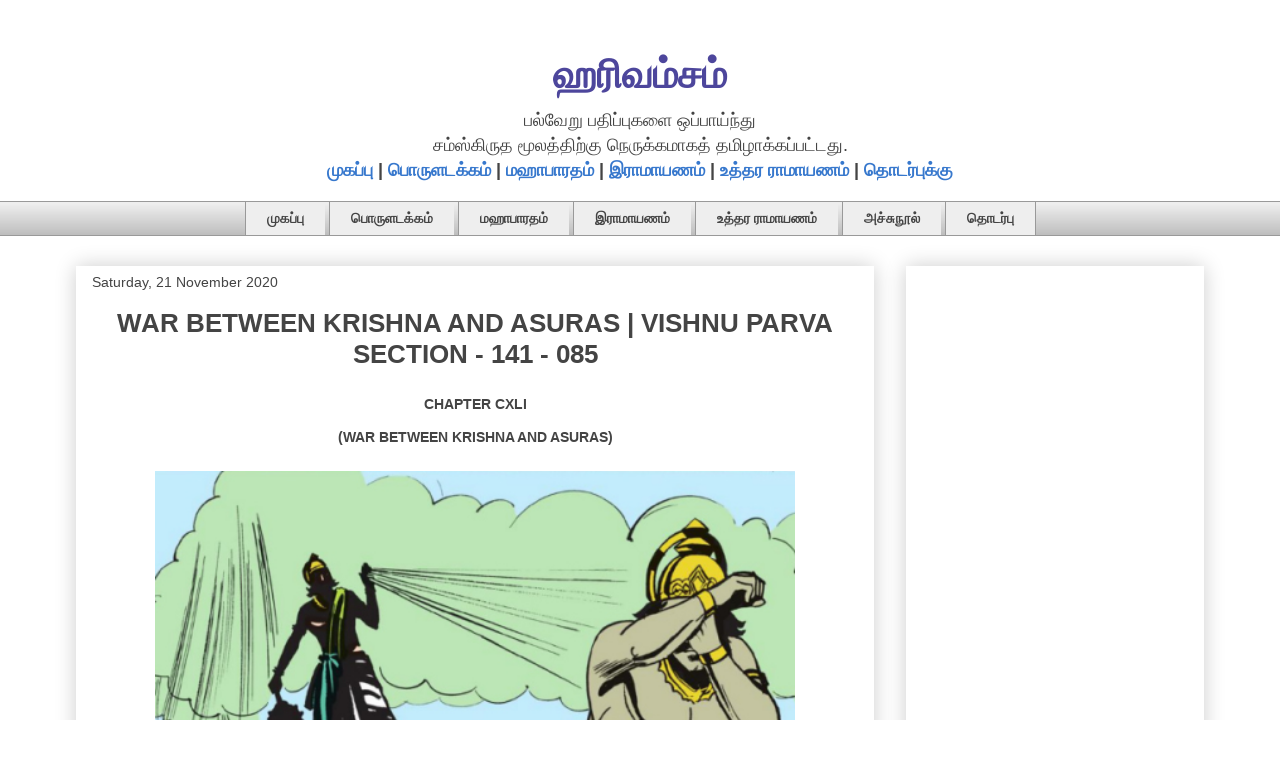

--- FILE ---
content_type: text/html; charset=UTF-8
request_url: https://harivamsam.arasan.info/2020/11/Harivamsa-Vishnu-Parva-Section-141-085.html
body_size: 26073
content:
<!DOCTYPE html>
<html class='v2' dir='ltr' lang='en-GB' xmlns='http://www.w3.org/1999/xhtml' xmlns:b='http://www.google.com/2005/gml/b' xmlns:data='http://www.google.com/2005/gml/data' xmlns:expr='http://www.google.com/2005/gml/expr'>
<head>
<link href='https://www.blogger.com/static/v1/widgets/335934321-css_bundle_v2.css' rel='stylesheet' type='text/css'/>
<meta content='width=1100' name='viewport'/>
<meta content='text/html; charset=UTF-8' http-equiv='Content-Type'/>
<meta content='blogger' name='generator'/>
<link href='https://harivamsam.arasan.info/favicon.ico' rel='icon' type='image/x-icon'/>
<link href='https://harivamsam.arasan.info/2020/11/Harivamsa-Vishnu-Parva-Section-141-085.html' rel='canonical'/>
<link rel="alternate" type="application/atom+xml" title="ஹர&#3007;வம&#3021;சம&#3021; - Atom" href="https://harivamsam.arasan.info/feeds/posts/default" />
<link rel="alternate" type="application/rss+xml" title="ஹர&#3007;வம&#3021;சம&#3021; - RSS" href="https://harivamsam.arasan.info/feeds/posts/default?alt=rss" />
<link rel="service.post" type="application/atom+xml" title="ஹர&#3007;வம&#3021;சம&#3021; - Atom" href="https://www.blogger.com/feeds/2136946044622121784/posts/default" />

<link rel="alternate" type="application/atom+xml" title="ஹர&#3007;வம&#3021;சம&#3021; - Atom" href="https://harivamsam.arasan.info/feeds/5382545231096619005/comments/default" />
<!--Can't find substitution for tag [blog.ieCssRetrofitLinks]-->
<link href='https://blogger.googleusercontent.com/img/b/R29vZ2xl/AVvXsEjcbFOnhZY8ekMYfT-of5riZTJjB4wF6IjXZ3H8q-z9qy2vztamcFlarCfgUjp2CFAxcvENzwHQqScL05U1G5CrA5WwygDvG9AE0Xig5MfiqQvP1PmKif51OaFNCXnYUdJoRhr0uL8l83s/w640-h318/The+Maya+of+Pradyumna+%25E0%25AE%25AA%25E0%25AE%25BF%25E0%25AE%25B0%25E0%25AE%25A4%25E0%25AF%258D%25E0%25AE%25AF%25E0%25AF%2581%25E0%25AE%25AE%25E0%25AF%258D%25E0%25AE%25A9%25E0%25AE%25A9%25E0%25AE%25BF%25E0%25AE%25A9%25E0%25AF%258D+%25E0%25AE%25AE%25E0%25AE%25BE%25E0%25AE%25AF%25E0%25AF%2588.jpg' rel='image_src'/>
<meta content='Makara vyuha of the Yadava army. The siege of Danava city. Arrangements made by Pradyumna. Entering Shatpura. Brahmadatta consoled by Pradyumna.' name='description'/>
<meta content='https://harivamsam.arasan.info/2020/11/Harivamsa-Vishnu-Parva-Section-141-085.html' property='og:url'/>
<meta content='WAR BETWEEN KRISHNA AND ASURAS | VISHNU PARVA SECTION - 141 - 085' property='og:title'/>
<meta content='Makara vyuha of the Yadava army. The siege of Danava city. Arrangements made by Pradyumna. Entering Shatpura. Brahmadatta consoled by Pradyumna.' property='og:description'/>
<meta content='https://blogger.googleusercontent.com/img/b/R29vZ2xl/AVvXsEjcbFOnhZY8ekMYfT-of5riZTJjB4wF6IjXZ3H8q-z9qy2vztamcFlarCfgUjp2CFAxcvENzwHQqScL05U1G5CrA5WwygDvG9AE0Xig5MfiqQvP1PmKif51OaFNCXnYUdJoRhr0uL8l83s/w1200-h630-p-k-no-nu/The+Maya+of+Pradyumna+%25E0%25AE%25AA%25E0%25AE%25BF%25E0%25AE%25B0%25E0%25AE%25A4%25E0%25AF%258D%25E0%25AE%25AF%25E0%25AF%2581%25E0%25AE%25AE%25E0%25AF%258D%25E0%25AE%25A9%25E0%25AE%25A9%25E0%25AE%25BF%25E0%25AE%25A9%25E0%25AF%258D+%25E0%25AE%25AE%25E0%25AE%25BE%25E0%25AE%25AF%25E0%25AF%2588.jpg' property='og:image'/>
<title>WAR BETWEEN KRISHNA AND ASURAS | VISHNU PARVA SECTION - 141 - 085</title>
<style id='page-skin-1' type='text/css'><!--
/*
-----------------------------------------------
Blogger Template Style
Name:     Awesome Inc.
Designer: Tina Chen
URL:      tinachen.org
----------------------------------------------- */
/* Variable definitions
====================
<Variable name="keycolor" description="Main Color" type="color" default="#ffffff"/>
<Group description="Page" selector="body">
<Variable name="body.font" description="Font" type="font"
default="normal normal 13px Arial, Tahoma, Helvetica, FreeSans, sans-serif"/>
<Variable name="body.background.color" description="Background Color" type="color" default="#000000"/>
<Variable name="body.text.color" description="Text Color" type="color" default="#ffffff"/>
</Group>
<Group description="Links" selector=".main-inner">
<Variable name="link.color" description="Link Color" type="color" default="#888888"/>
<Variable name="link.visited.color" description="Visited Color" type="color" default="#444444"/>
<Variable name="link.hover.color" description="Hover Color" type="color" default="#cccccc"/>
</Group>
<Group description="Blog Title" selector=".header h1">
<Variable name="header.font" description="Title Font" type="font"
default="normal bold 40px Arial, Tahoma, Helvetica, FreeSans, sans-serif"/>
<Variable name="header.text.color" description="Title Color" type="color" default="#444444" />
<Variable name="header.background.color" description="Header Background" type="color" default="transparent" />
</Group>
<Group description="Blog Description" selector=".header .description">
<Variable name="description.font" description="Font" type="font"
default="normal normal 14px Arial, Tahoma, Helvetica, FreeSans, sans-serif"/>
<Variable name="description.text.color" description="Text Color" type="color"
default="#444444" />
</Group>
<Group description="Tabs Text" selector=".tabs-inner .widget li a">
<Variable name="tabs.font" description="Font" type="font"
default="normal bold 14px Arial, Tahoma, Helvetica, FreeSans, sans-serif"/>
<Variable name="tabs.text.color" description="Text Color" type="color" default="#444444"/>
<Variable name="tabs.selected.text.color" description="Selected Color" type="color" default="#444444"/>
</Group>
<Group description="Tabs Background" selector=".tabs-outer .PageList">
<Variable name="tabs.background.color" description="Background Color" type="color" default="#141414"/>
<Variable name="tabs.selected.background.color" description="Selected Color" type="color" default="#444444"/>
<Variable name="tabs.border.color" description="Border Color" type="color" default="#ffffff"/>
</Group>
<Group description="Date Header" selector=".main-inner .widget h2.date-header, .main-inner .widget h2.date-header span">
<Variable name="date.font" description="Font" type="font"
default="normal normal 14px Arial, Tahoma, Helvetica, FreeSans, sans-serif"/>
<Variable name="date.text.color" description="Text Color" type="color" default="#666666"/>
<Variable name="date.border.color" description="Border Color" type="color" default="#ffffff"/>
</Group>
<Group description="Post Title" selector="h3.post-title, h4, h3.post-title a">
<Variable name="post.title.font" description="Font" type="font"
default="normal bold 26px Arial, Tahoma, Helvetica, FreeSans, sans-serif"/>
<Variable name="post.title.text.color" description="Text Color" type="color" default="#444444"/>
</Group>
<Group description="Post Background" selector=".post">
<Variable name="post.background.color" description="Background Color" type="color" default="#ffffff" />
<Variable name="post.border.color" description="Border Color" type="color" default="#ffffff" />
<Variable name="post.border.bevel.color" description="Bevel Color" type="color" default="#ffffff"/>
</Group>
<Group description="Gadget Title" selector="h2">
<Variable name="widget.title.font" description="Font" type="font"
default="normal bold 14px Arial, Tahoma, Helvetica, FreeSans, sans-serif"/>
<Variable name="widget.title.text.color" description="Text Color" type="color" default="#444444"/>
</Group>
<Group description="Gadget Text" selector=".sidebar .widget">
<Variable name="widget.font" description="Font" type="font"
default="normal normal 14px Arial, Tahoma, Helvetica, FreeSans, sans-serif"/>
<Variable name="widget.text.color" description="Text Color" type="color" default="#444444"/>
<Variable name="widget.alternate.text.color" description="Alternate Color" type="color" default="#666666"/>
</Group>
<Group description="Gadget Links" selector=".sidebar .widget">
<Variable name="widget.link.color" description="Link Color" type="color" default="#3778cd"/>
<Variable name="widget.link.visited.color" description="Visited Color" type="color" default="#4d469c"/>
<Variable name="widget.link.hover.color" description="Hover Color" type="color" default="#3778cd"/>
</Group>
<Group description="Gadget Background" selector=".sidebar .widget">
<Variable name="widget.background.color" description="Background Color" type="color" default="#141414"/>
<Variable name="widget.border.color" description="Border Color" type="color" default="#222222"/>
<Variable name="widget.border.bevel.color" description="Bevel Color" type="color" default="#000000"/>
</Group>
<Group description="Sidebar Background" selector=".column-left-inner .column-right-inner">
<Variable name="widget.outer.background.color" description="Background Color" type="color" default="transparent" />
</Group>
<Group description="Images" selector=".main-inner">
<Variable name="image.background.color" description="Background Color" type="color" default="transparent"/>
<Variable name="image.border.color" description="Border Color" type="color" default="transparent"/>
</Group>
<Group description="Feed" selector=".blog-feeds">
<Variable name="feed.text.color" description="Text Color" type="color" default="#444444"/>
</Group>
<Group description="Feed Links" selector=".blog-feeds">
<Variable name="feed.link.color" description="Link Color" type="color" default="#3778cd"/>
<Variable name="feed.link.visited.color" description="Visited Color" type="color" default="#4d469c"/>
<Variable name="feed.link.hover.color" description="Hover Color" type="color" default="#3778cd"/>
</Group>
<Group description="Pager" selector=".blog-pager">
<Variable name="pager.background.color" description="Background Color" type="color" default="#ffffff" />
</Group>
<Group description="Footer" selector=".footer-outer">
<Variable name="footer.background.color" description="Background Color" type="color" default="#ffffff" />
<Variable name="footer.text.color" description="Text Color" type="color" default="#444444" />
</Group>
<Variable name="title.shadow.spread" description="Title Shadow" type="length" default="-1px" min="-1px" max="100px"/>
<Variable name="body.background" description="Body Background" type="background"
color="#ffffff"
default="$(color) none repeat scroll top left"/>
<Variable name="body.background.gradient.cap" description="Body Gradient Cap" type="url"
default="none"/>
<Variable name="body.background.size" description="Body Background Size" type="string" default="auto"/>
<Variable name="tabs.background.gradient" description="Tabs Background Gradient" type="url"
default="none"/>
<Variable name="header.background.gradient" description="Header Background Gradient" type="url" default="none" />
<Variable name="header.padding.top" description="Header Top Padding" type="length" default="22px" min="0" max="100px"/>
<Variable name="header.margin.top" description="Header Top Margin" type="length" default="0" min="0" max="100px"/>
<Variable name="header.margin.bottom" description="Header Bottom Margin" type="length" default="0" min="0" max="100px"/>
<Variable name="widget.padding.top" description="Widget Padding Top" type="length" default="8px" min="0" max="20px"/>
<Variable name="widget.padding.side" description="Widget Padding Side" type="length" default="15px" min="0" max="100px"/>
<Variable name="widget.outer.margin.top" description="Widget Top Margin" type="length" default="0" min="0" max="100px"/>
<Variable name="widget.outer.background.gradient" description="Gradient" type="url" default="none" />
<Variable name="widget.border.radius" description="Gadget Border Radius" type="length" default="0" min="0" max="100px"/>
<Variable name="outer.shadow.spread" description="Outer Shadow Size" type="length" default="0" min="0" max="100px"/>
<Variable name="date.header.border.radius.top" description="Date Header Border Radius Top" type="length" default="0" min="0" max="100px"/>
<Variable name="date.header.position" description="Date Header Position" type="length" default="15px" min="0" max="100px"/>
<Variable name="date.space" description="Date Space" type="length" default="30px" min="0" max="100px"/>
<Variable name="date.position" description="Date Float" type="string" default="static" />
<Variable name="date.padding.bottom" description="Date Padding Bottom" type="length" default="0" min="0" max="100px"/>
<Variable name="date.border.size" description="Date Border Size" type="length" default="0" min="0" max="10px"/>
<Variable name="date.background" description="Date Background" type="background" color="transparent"
default="$(color) none no-repeat scroll top left" />
<Variable name="date.first.border.radius.top" description="Date First top radius" type="length" default="0" min="0" max="100px"/>
<Variable name="date.last.space.bottom" description="Date Last Space Bottom" type="length"
default="20px" min="0" max="100px"/>
<Variable name="date.last.border.radius.bottom" description="Date Last bottom radius" type="length" default="0" min="0" max="100px"/>
<Variable name="post.first.padding.top" description="First Post Padding Top" type="length" default="0" min="0" max="100px"/>
<Variable name="image.shadow.spread" description="Image Shadow Size" type="length" default="0" min="0" max="100px"/>
<Variable name="image.border.radius" description="Image Border Radius" type="length" default="0" min="0" max="100px"/>
<Variable name="separator.outdent" description="Separator Outdent" type="length" default="15px" min="0" max="100px"/>
<Variable name="title.separator.border.size" description="Widget Title Border Size" type="length" default="1px" min="0" max="10px"/>
<Variable name="list.separator.border.size" description="List Separator Border Size" type="length" default="1px" min="0" max="10px"/>
<Variable name="shadow.spread" description="Shadow Size" type="length" default="0" min="0" max="100px"/>
<Variable name="startSide" description="Side where text starts in blog language" type="automatic" default="left"/>
<Variable name="endSide" description="Side where text ends in blog language" type="automatic" default="right"/>
<Variable name="date.side" description="Side where date header is placed" type="string" default="right"/>
<Variable name="pager.border.radius.top" description="Pager Border Top Radius" type="length" default="0" min="0" max="100px"/>
<Variable name="pager.space.top" description="Pager Top Space" type="length" default="1em" min="0" max="20em"/>
<Variable name="footer.background.gradient" description="Background Gradient" type="url" default="none" />
<Variable name="mobile.background.size" description="Mobile Background Size" type="string"
default="auto"/>
<Variable name="mobile.background.overlay" description="Mobile Background Overlay" type="string"
default="transparent none repeat scroll top left"/>
<Variable name="mobile.button.color" description="Mobile Button Color" type="color" default="#ffffff" />
*/
/* Content
----------------------------------------------- */
body {
font: normal normal 18px Arial, Tahoma, Helvetica, FreeSans, sans-serif;
color: #444444;
background: #ffffff none repeat scroll top left;
}
html body .content-outer {
min-width: 0;
max-width: 100%;
width: 100%;
}
a:link {
text-decoration: none;
color: #3778cd;
}
a:visited {
text-decoration: none;
color: #4d469c;
}
a:hover {
text-decoration: underline;
color: #3778cd;
}
.body-fauxcolumn-outer .cap-top {
position: absolute;
z-index: 1;
height: 276px;
width: 100%;
background: transparent none repeat-x scroll top left;
_background-image: none;
}
/* Columns
----------------------------------------------- */
.content-inner {
padding: 0;
}
.header-inner .section {
margin: 0 16px;
}
.tabs-inner .section {
margin: 0 16px;
}
.main-inner {
padding-top: 30px;
}
.main-inner .column-center-inner,
.main-inner .column-left-inner,
.main-inner .column-right-inner {
padding: 0 5px;
}
*+html body .main-inner .column-center-inner {
margin-top: -30px;
}
#layout .main-inner .column-center-inner {
margin-top: 0;
}
/* Header
----------------------------------------------- */
.header-outer {
margin: 0 0 0 0;
background: rgba(0, 0, 0, 0) none repeat scroll 0 0;
}
.Header h1 {
font: normal bold 40px Arial, Tahoma, Helvetica, FreeSans, sans-serif;
color: #4d469c;
text-shadow: 0 0 -1px #000000;
}
.Header h1 a {
color: #4d469c;
}
.Header .description {
font: normal normal 14px Arial, Tahoma, Helvetica, FreeSans, sans-serif;
color: #444444;
}
.header-inner .Header .titlewrapper,
.header-inner .Header .descriptionwrapper {
padding-left: 0;
padding-right: 0;
margin-bottom: 0;
}
.header-inner .Header .titlewrapper {
padding-top: 22px;
}
/* Tabs
----------------------------------------------- */
.tabs-outer {
overflow: hidden;
position: relative;
background: #eeeeee url(https://resources.blogblog.com/blogblog/data/1kt/awesomeinc/tabs_gradient_light.png) repeat scroll 0 0;
}
#layout .tabs-outer {
overflow: visible;
}
.tabs-cap-top, .tabs-cap-bottom {
position: absolute;
width: 100%;
border-top: 1px solid #999999;
}
.tabs-cap-bottom {
bottom: 0;
}
.tabs-inner .widget li a {
display: inline-block;
margin: 0;
padding: .6em 1.5em;
font: normal bold 14px Arial, Tahoma, Helvetica, FreeSans, sans-serif;
color: #444444;
border-top: 1px solid #999999;
border-bottom: 1px solid #999999;
border-left: 1px solid #999999;
height: 16px;
line-height: 16px;
}
.tabs-inner .widget li:last-child a {
border-right: 1px solid #999999;
}
.tabs-inner .widget li.selected a, .tabs-inner .widget li a:hover {
background: #666666 url(https://resources.blogblog.com/blogblog/data/1kt/awesomeinc/tabs_gradient_light.png) repeat-x scroll 0 -100px;
color: #ffffff;
}
/* Headings
----------------------------------------------- */
h2 {
font: normal bold 14px Arial, Tahoma, Helvetica, FreeSans, sans-serif;
color: #444444;
}
/* Widgets
----------------------------------------------- */
.main-inner .section {
margin: 0 27px;
padding: 0;
}
.main-inner .column-left-outer,
.main-inner .column-right-outer {
margin-top: 0;
}
#layout .main-inner .column-left-outer,
#layout .main-inner .column-right-outer {
margin-top: 0;
}
.main-inner .column-left-inner,
.main-inner .column-right-inner {
background: rgba(0, 0, 0, 0) none repeat 0 0;
-moz-box-shadow: 0 0 0 rgba(0, 0, 0, .2);
-webkit-box-shadow: 0 0 0 rgba(0, 0, 0, .2);
-goog-ms-box-shadow: 0 0 0 rgba(0, 0, 0, .2);
box-shadow: 0 0 0 rgba(0, 0, 0, .2);
-moz-border-radius: 0;
-webkit-border-radius: 0;
-goog-ms-border-radius: 0;
border-radius: 0;
}
#layout .main-inner .column-left-inner,
#layout .main-inner .column-right-inner {
margin-top: 0;
}
.sidebar .widget {
font: normal normal 14px Arial, Tahoma, Helvetica, FreeSans, sans-serif;
color: #444444;
}
.sidebar .widget a:link {
color: #3778cd;
}
.sidebar .widget a:visited {
color: #4d469c;
}
.sidebar .widget a:hover {
color: #3778cd;
}
.sidebar .widget h2 {
text-shadow: 0 0 -1px #000000;
}
.main-inner .widget {
background-color: #ffffff;
border: 1px solid #ffffff;
padding: 0 15px 15px;
margin: 20px -16px;
-moz-box-shadow: 0 0 20px rgba(0, 0, 0, .2);
-webkit-box-shadow: 0 0 20px rgba(0, 0, 0, .2);
-goog-ms-box-shadow: 0 0 20px rgba(0, 0, 0, .2);
box-shadow: 0 0 20px rgba(0, 0, 0, .2);
-moz-border-radius: 0;
-webkit-border-radius: 0;
-goog-ms-border-radius: 0;
border-radius: 0;
}
.main-inner .widget h2 {
margin: 0 -15px;
padding: .6em 15px .5em;
border-bottom: 1px solid rgba(0, 0, 0, 0);
}
.footer-inner .widget h2 {
padding: 0 0 .4em;
border-bottom: 1px solid rgba(0, 0, 0, 0);
}
.main-inner .widget h2 + div, .footer-inner .widget h2 + div {
border-top: 1px solid #ffffff;
padding-top: 8px;
}
.main-inner .widget .widget-content {
margin: 0 -15px;
padding: 7px 15px 0;
}
.main-inner .widget ul, .main-inner .widget #ArchiveList ul.flat {
margin: -8px -15px 0;
padding: 0;
list-style: none;
}
.main-inner .widget #ArchiveList {
margin: -8px 0 0;
}
.main-inner .widget ul li, .main-inner .widget #ArchiveList ul.flat li {
padding: .5em 15px;
text-indent: 0;
color: #666666;
border-top: 1px solid #ffffff;
border-bottom: 1px solid rgba(0, 0, 0, 0);
}
.main-inner .widget #ArchiveList ul li {
padding-top: .25em;
padding-bottom: .25em;
}
.main-inner .widget ul li:first-child, .main-inner .widget #ArchiveList ul.flat li:first-child {
border-top: none;
}
.main-inner .widget ul li:last-child, .main-inner .widget #ArchiveList ul.flat li:last-child {
border-bottom: none;
}
.post-body {
position: relative;
}
.main-inner .widget .post-body ul {
padding: 0 2.5em;
margin: .5em 0;
list-style: disc;
}
.main-inner .widget .post-body ul li {
padding: 0.25em 0;
margin-bottom: .25em;
color: #444444;
border: none;
}
.footer-inner .widget ul {
padding: 0;
list-style: none;
}
.widget .zippy {
color: #666666;
}
/* Posts
----------------------------------------------- */
body .main-inner .Blog {
padding: 0;
margin-bottom: 1em;
background-color: transparent;
border: none;
-moz-box-shadow: 0 0 0 rgba(0, 0, 0, 0);
-webkit-box-shadow: 0 0 0 rgba(0, 0, 0, 0);
-goog-ms-box-shadow: 0 0 0 rgba(0, 0, 0, 0);
box-shadow: 0 0 0 rgba(0, 0, 0, 0);
}
.main-inner .section:last-child .Blog:last-child {
padding: 0;
margin-bottom: 1em;
}
.main-inner .widget h2.date-header {
margin: 0 -15px 1px;
padding: 0 0 0 0;
font: normal normal 14px Arial, Tahoma, Helvetica, FreeSans, sans-serif;
color: #444444;
background: transparent none no-repeat scroll top left;
border-top: 0 solid #eeeeee;
border-bottom: 1px solid rgba(0, 0, 0, 0);
-moz-border-radius-topleft: 0;
-moz-border-radius-topright: 0;
-webkit-border-top-left-radius: 0;
-webkit-border-top-right-radius: 0;
border-top-left-radius: 0;
border-top-right-radius: 0;
position: static;
bottom: 100%;
right: 15px;
text-shadow: 0 0 -1px #000000;
}
.main-inner .widget h2.date-header span {
font: normal normal 14px Arial, Tahoma, Helvetica, FreeSans, sans-serif;
display: block;
padding: .5em 15px;
border-left: 0 solid #eeeeee;
border-right: 0 solid #eeeeee;
}
.date-outer {
position: relative;
margin: 30px 0 20px;
padding: 0 15px;
background-color: #ffffff;
border: 1px solid #ffffff;
-moz-box-shadow: 0 0 20px rgba(0, 0, 0, .2);
-webkit-box-shadow: 0 0 20px rgba(0, 0, 0, .2);
-goog-ms-box-shadow: 0 0 20px rgba(0, 0, 0, .2);
box-shadow: 0 0 20px rgba(0, 0, 0, .2);
-moz-border-radius: 0;
-webkit-border-radius: 0;
-goog-ms-border-radius: 0;
border-radius: 0;
}
.date-outer:first-child {
margin-top: 0;
}
.date-outer:last-child {
margin-bottom: 20px;
-moz-border-radius-bottomleft: 0;
-moz-border-radius-bottomright: 0;
-webkit-border-bottom-left-radius: 0;
-webkit-border-bottom-right-radius: 0;
-goog-ms-border-bottom-left-radius: 0;
-goog-ms-border-bottom-right-radius: 0;
border-bottom-left-radius: 0;
border-bottom-right-radius: 0;
}
.date-posts {
margin: 0 -15px;
padding: 0 15px;
clear: both;
}
.post-outer, .inline-ad {
border-top: 1px solid #ffffff;
margin: 0 -15px;
padding: 15px 15px;
}
.post-outer {
padding-bottom: 10px;
}
.post-outer:first-child {
padding-top: 0;
border-top: none;
}
.post-outer:last-child, .inline-ad:last-child {
border-bottom: none;
}
.post-body {
position: relative;
}
.post-body img {
padding: 8px;
background: rgba(0, 0, 0, 0);
border: 1px solid rgba(0, 0, 0, 0);
-moz-box-shadow: 0 0 0 rgba(0, 0, 0, .2);
-webkit-box-shadow: 0 0 0 rgba(0, 0, 0, .2);
box-shadow: 0 0 0 rgba(0, 0, 0, .2);
-moz-border-radius: 0;
-webkit-border-radius: 0;
border-radius: 0;
}
h3.post-title, h4 {
font: normal bold 26px Arial, Tahoma, Helvetica, FreeSans, sans-serif;
color: #444444;
}
h3.post-title a {
font: normal bold 26px Arial, Tahoma, Helvetica, FreeSans, sans-serif;
color: #444444;
}
h3.post-title a:hover {
color: #3778cd;
text-decoration: underline;
}
.post-header {
margin: 0 0 1em;
}
.post-body {
line-height: 1.4;
}
.post-outer h2 {
color: #444444;
}
.post-footer {
margin: 1.5em 0 0;
}
#blog-pager {
padding: 15px;
font-size: 120%;
background-color: #ffffff;
border: 1px solid #ffffff;
-moz-box-shadow: 0 0 20px rgba(0, 0, 0, .2);
-webkit-box-shadow: 0 0 20px rgba(0, 0, 0, .2);
-goog-ms-box-shadow: 0 0 20px rgba(0, 0, 0, .2);
box-shadow: 0 0 20px rgba(0, 0, 0, .2);
-moz-border-radius: 0;
-webkit-border-radius: 0;
-goog-ms-border-radius: 0;
border-radius: 0;
-moz-border-radius-topleft: 0;
-moz-border-radius-topright: 0;
-webkit-border-top-left-radius: 0;
-webkit-border-top-right-radius: 0;
-goog-ms-border-top-left-radius: 0;
-goog-ms-border-top-right-radius: 0;
border-top-left-radius: 0;
border-top-right-radius-topright: 0;
margin-top: 1em;
}
.blog-feeds, .post-feeds {
margin: 1em 0;
text-align: center;
color: #444444;
}
.blog-feeds a, .post-feeds a {
color: #3778cd;
}
.blog-feeds a:visited, .post-feeds a:visited {
color: #4d469c;
}
.blog-feeds a:hover, .post-feeds a:hover {
color: #3778cd;
}
.post-outer .comments {
margin-top: 2em;
}
/* Comments
----------------------------------------------- */
.comments .comments-content .icon.blog-author {
background-repeat: no-repeat;
background-image: url([data-uri]);
}
.comments .comments-content .loadmore a {
border-top: 1px solid #999999;
border-bottom: 1px solid #999999;
}
.comments .continue {
border-top: 2px solid #999999;
}
/* Footer
----------------------------------------------- */
.footer-outer {
margin: -20px 0 -1px;
padding: 20px 0 0;
color: #444444;
overflow: hidden;
}
.footer-fauxborder-left {
border-top: 1px solid #ffffff;
background: #ffffff none repeat scroll 0 0;
-moz-box-shadow: 0 0 20px rgba(0, 0, 0, .2);
-webkit-box-shadow: 0 0 20px rgba(0, 0, 0, .2);
-goog-ms-box-shadow: 0 0 20px rgba(0, 0, 0, .2);
box-shadow: 0 0 20px rgba(0, 0, 0, .2);
margin: 0 -20px;
}
/* Mobile
----------------------------------------------- */
body.mobile {
background-size: auto;
}
.mobile .body-fauxcolumn-outer {
background: transparent none repeat scroll top left;
}
*+html body.mobile .main-inner .column-center-inner {
margin-top: 0;
}
.mobile .main-inner .widget {
padding: 0 0 15px;
}
.mobile .main-inner .widget h2 + div,
.mobile .footer-inner .widget h2 + div {
border-top: none;
padding-top: 0;
}
.mobile .footer-inner .widget h2 {
padding: 0.5em 0;
border-bottom: none;
}
.mobile .main-inner .widget .widget-content {
margin: 0;
padding: 7px 0 0;
}
.mobile .main-inner .widget ul,
.mobile .main-inner .widget #ArchiveList ul.flat {
margin: 0 -15px 0;
}
.mobile .main-inner .widget h2.date-header {
right: 0;
}
.mobile .date-header span {
padding: 0.4em 0;
}
.mobile .date-outer:first-child {
margin-bottom: 0;
border: 1px solid #ffffff;
-moz-border-radius-topleft: 0;
-moz-border-radius-topright: 0;
-webkit-border-top-left-radius: 0;
-webkit-border-top-right-radius: 0;
-goog-ms-border-top-left-radius: 0;
-goog-ms-border-top-right-radius: 0;
border-top-left-radius: 0;
border-top-right-radius: 0;
}
.mobile .date-outer {
border-color: #ffffff;
border-width: 0 1px 1px;
}
.mobile .date-outer:last-child {
margin-bottom: 0;
}
.mobile .main-inner {
padding: 0;
}
.mobile .header-inner .section {
margin: 0;
}
.mobile .post-outer, .mobile .inline-ad {
padding: 5px 0;
}
.mobile .tabs-inner .section {
margin: 0 10px;
}
.mobile .main-inner .widget h2 {
margin: 0;
padding: 0;
}
.mobile .main-inner .widget h2.date-header span {
padding: 0;
}
.mobile .main-inner .widget .widget-content {
margin: 0;
padding: 7px 0 0;
}
.mobile #blog-pager {
border: 1px solid transparent;
background: #ffffff none repeat scroll 0 0;
}
.mobile .main-inner .column-left-inner,
.mobile .main-inner .column-right-inner {
background: rgba(0, 0, 0, 0) none repeat 0 0;
-moz-box-shadow: none;
-webkit-box-shadow: none;
-goog-ms-box-shadow: none;
box-shadow: none;
}
.mobile .date-posts {
margin: 0;
padding: 0;
}
.mobile .footer-fauxborder-left {
margin: 0;
border-top: inherit;
}
.mobile .main-inner .section:last-child .Blog:last-child {
margin-bottom: 0;
}
.mobile-index-contents {
color: #444444;
}
.mobile .mobile-link-button {
background: #3778cd url(https://resources.blogblog.com/blogblog/data/1kt/awesomeinc/tabs_gradient_light.png) repeat scroll 0 0;
}
.mobile-link-button a:link, .mobile-link-button a:visited {
color: #ffffff;
}
.mobile .tabs-inner .PageList .widget-content {
background: transparent;
border-top: 1px solid;
border-color: #999999;
color: #444444;
}
.mobile .tabs-inner .PageList .widget-content .pagelist-arrow {
border-left: 1px solid #999999;
}
/* ----- START DROPDOWN CSS BY XOMISSE ----- */
#cssnav {
border: 0px;
margin: 0px;
padding: 0px;
width: auto;
font: normal bold 14px Arial, Tahoma, Helvetica, FreeSans, sans-serif; /* Template Designer - Change Font Type, Size, Etc */
color: #444444; /* Template Designer - Change Text Colour */
}
#cssnav ul {
background: #eeeeee; /* Template Designer - Change Menu Background */
height: 40px; /* Change Height of Menu */
list-style: none;
margin: 0px;
padding: 0px;
}
#cssnav li {
float: none;
display: inline-block;
padding: 0px;
}
#cssnav li a {
background: #eeeeee; /* Template Designer - Change Menu Background */
display: block;
margin: 0px;
text-align: center;
font: normal bold 14px Arial, Tahoma, Helvetica, FreeSans, sans-serif; /* Template Designer - Change Font Type, Size, Etc */
text-decoration: none;
}
#cssnav > ul > li > a {
color: #444444; /* Template Designer - Change Text Color */
}
#cssnav ul ul a {
color: #444444; /* Template Designer - Change Text Color */
}
#cssnav li > a:hover, #cssnav ul li:hover {
color: #ffffff; /* Template Designer - Change Text Color on Hover */
background-color: #666666; /* Template Designer - Change Font Background on Hover */
text-decoration: none;
}
#cssnav li ul {
background: #eeeeee; /* Template Designer - Change Menu Background */
display: none;
height: auto;
padding: 0px;
margin: 0px;
border: 0px;
position: absolute;
width: 200px; /* Change Width Of DropDown Menu */
z-index:9999;
}
#cssnav li:hover ul {
display: block;
}
#cssnav li li {
background: #eeeeee; /* Template Designer - Change Background */
display: block;
float: none;
margin: 0px;
padding: 0px;
width: 200px; /* Change Width Of DropDown Menu */
}
#cssnav li:hover li a {
background: #FFFFFF; /* Template Designer - Change Background of Link on Hover */
}
#cssnav li ul a {
display: block;
height: auto;
margin: 0px;
padding: 10px;
text-align: left;
}
#cssnav li ul a:hover, #cssnav li ul li:hover > a {
color: #ffffff; /* Template Designer - Change Text Color on Hover */
background-color: #666666; /* Template Designer - Change Background on Hover */
border: 0px;
text-decoration: none;
}
/* ----- END DROPDOWN CSS BY XOMISSE ----- */
.tabs-outer, .tabs .widget ul {overflow: visible;}
.post-title {
text-align:center;
}blockquote {
margin: 0px 50px 0px 50px;
padding: 15px 15px 15px 15px;
background-color: #f9f9f9;
border: 1px solid #ccc;
border-radius: 6px;
box-shadow: 1px 1px 1px #ccc;
font-style: italic;
font-size:15px;
}
.titlewrapper {text-align: center; }
--></style>
<style id='template-skin-1' type='text/css'><!--
body {
min-width: 1160px;
}
.content-outer, .content-fauxcolumn-outer, .region-inner {
min-width: 1160px;
max-width: 1160px;
_width: 1160px;
}
.main-inner .columns {
padding-left: 0px;
padding-right: 330px;
}
.main-inner .fauxcolumn-center-outer {
left: 0px;
right: 330px;
/* IE6 does not respect left and right together */
_width: expression(this.parentNode.offsetWidth -
parseInt("0px") -
parseInt("330px") + 'px');
}
.main-inner .fauxcolumn-left-outer {
width: 0px;
}
.main-inner .fauxcolumn-right-outer {
width: 330px;
}
.main-inner .column-left-outer {
width: 0px;
right: 100%;
margin-left: -0px;
}
.main-inner .column-right-outer {
width: 330px;
margin-right: -330px;
}
#layout {
min-width: 0;
}
#layout .content-outer {
min-width: 0;
width: 800px;
}
#layout .region-inner {
min-width: 0;
width: auto;
}
body#layout div.add_widget {
padding: 8px;
}
body#layout div.add_widget a {
margin-left: 32px;
}
--></style>
<script type='text/javascript'>
        (function(i,s,o,g,r,a,m){i['GoogleAnalyticsObject']=r;i[r]=i[r]||function(){
        (i[r].q=i[r].q||[]).push(arguments)},i[r].l=1*new Date();a=s.createElement(o),
        m=s.getElementsByTagName(o)[0];a.async=1;a.src=g;m.parentNode.insertBefore(a,m)
        })(window,document,'script','https://www.google-analytics.com/analytics.js','ga');
        ga('create', 'UA-273051833-1', 'auto', 'blogger');
        ga('blogger.send', 'pageview');
      </script>
<!-- Global site tag (gtag.js) - Google Analytics -->
<script async='async' src='https://www.googletagmanager.com/gtag/js?id=G-8BXEYQZN40'></script>
<script>
  window.dataLayer = window.dataLayer || [];
  function gtag(){dataLayer.push(arguments);}
  gtag('js', new Date());

  gtag('config', 'G-8BXEYQZN40');
</script>
<link href='https://www.blogger.com/dyn-css/authorization.css?targetBlogID=2136946044622121784&amp;zx=1b6738ed-bcc6-4a02-84bd-2a83699ee585' media='none' onload='if(media!=&#39;all&#39;)media=&#39;all&#39;' rel='stylesheet'/><noscript><link href='https://www.blogger.com/dyn-css/authorization.css?targetBlogID=2136946044622121784&amp;zx=1b6738ed-bcc6-4a02-84bd-2a83699ee585' rel='stylesheet'/></noscript>
<meta name='google-adsense-platform-account' content='ca-host-pub-1556223355139109'/>
<meta name='google-adsense-platform-domain' content='blogspot.com'/>

<!-- data-ad-client=ca-pub-1340067691462888 -->

</head>
<body class='loading'>
<div class='navbar no-items section' id='navbar' name='Navbar'>
</div>
<div class='body-fauxcolumns'>
<div class='fauxcolumn-outer body-fauxcolumn-outer'>
<div class='cap-top'>
<div class='cap-left'></div>
<div class='cap-right'></div>
</div>
<div class='fauxborder-left'>
<div class='fauxborder-right'></div>
<div class='fauxcolumn-inner'>
</div>
</div>
<div class='cap-bottom'>
<div class='cap-left'></div>
<div class='cap-right'></div>
</div>
</div>
</div>
<div class='content'>
<div class='content-fauxcolumns'>
<div class='fauxcolumn-outer content-fauxcolumn-outer'>
<div class='cap-top'>
<div class='cap-left'></div>
<div class='cap-right'></div>
</div>
<div class='fauxborder-left'>
<div class='fauxborder-right'></div>
<div class='fauxcolumn-inner'>
</div>
</div>
<div class='cap-bottom'>
<div class='cap-left'></div>
<div class='cap-right'></div>
</div>
</div>
</div>
<div class='content-outer'>
<div class='content-cap-top cap-top'>
<div class='cap-left'></div>
<div class='cap-right'></div>
</div>
<div class='fauxborder-left content-fauxborder-left'>
<div class='fauxborder-right content-fauxborder-right'></div>
<div class='content-inner'>
<header>
<div class='header-outer'>
<div class='header-cap-top cap-top'>
<div class='cap-left'></div>
<div class='cap-right'></div>
</div>
<div class='fauxborder-left header-fauxborder-left'>
<div class='fauxborder-right header-fauxborder-right'></div>
<div class='region-inner header-inner'>
<div class='header section' id='header' name='Header'><div class='widget Header' data-version='1' id='Header1'>
<div id='header-inner'>
<div class='titlewrapper'>
<h1 class='title'>
<a href='https://harivamsam.arasan.info/'>
ஹர&#3007;வம&#3021;சம&#3021;
</a>
</h1>
</div>
<div class='descriptionwrapper'>
<p class='description'><span><center>பல&#3021;வ&#3015;ற&#3009; பத&#3007;ப&#3021;ப&#3009;கள&#3016; ஒப&#3021;ப&#3006;ய&#3021;ந&#3021;த&#3009;<br>சம&#3021;ஸ&#3021;க&#3007;ர&#3009;த ம&#3010;லத&#3021;த&#3007;ற&#3021;க&#3009; ந&#3014;ர&#3009;க&#3021;கம&#3006;கத&#3021; தம&#3007;ழ&#3006;க&#3021;கப&#3021;பட&#3021;டத&#3009;.<br> <b><a href="https://www.arasan.info">ம&#3009;கப&#3021;ப&#3009;</a> |  <a href="http://bit.ly/hvcontents">ப&#3018;ர&#3009;ளடக&#3021;கம&#3021;</a> | <a href="http://bit.ly/mbcontents">மஹ&#3006;ப&#3006;ரதம&#3021;</a> | <a href="https://bit.ly/vrcontents">இர&#3006;ம&#3006;யணம&#3021;</a> | <a href="https://bit.ly/urcontents">உத&#3021;தர ர&#3006;ம&#3006;யணம&#3021;</a> | <a href="http://bit.ly/asapcontact">த&#3018;டர&#3021;ப&#3009;க&#3021;க&#3009;</a></b> </center></span></p>
</div>
</div>
</div></div>
</div>
</div>
<div class='header-cap-bottom cap-bottom'>
<div class='cap-left'></div>
<div class='cap-right'></div>
</div>
</div>
</header>
<div class='tabs-outer'>
<div class='tabs-cap-top cap-top'>
<div class='cap-left'></div>
<div class='cap-right'></div>
</div>
<div class='fauxborder-left tabs-fauxborder-left'>
<div class='fauxborder-right tabs-fauxborder-right'></div>
<div class='region-inner tabs-inner'>
<div class='tabs section' id='crosscol' name='Cross-column'><div class='widget HTML' data-version='1' id='HTML1'>
<div class='widget-content'>
<center><!-- START NAVIGATION BY XOMISSE -->
<div id="navigationbar">
<ul id='cssnav'>
<li><a href='https://www.arasan.info'>ம&#3009;கப&#3021;ப&#3009;</a></li>
<li class="active"><a href='https://harivamsam.arasan.info/p/harivamsam-contents.html'>ப&#3018;ர&#3009;ளடக&#3021;கம&#3021;</a></li>
<li class="sub"><a href='https://mahabharatham.arasan.info/'>மஹ&#3006;ப&#3006;ரதம&#3021;</a>
<ul>
<li><a href='https://mahabharatham.arasan.info/2020/08/contents-of-mahabharata.html'>ப&#3018;ர&#3009;ளடக&#3021;கம&#3021;</a></li>
<li><a href='https://mahabharatham.arasan.info/p/mahabharatham-in-tamil-audio-files.html'>க&#3006;ண&#3018;ள&#3007;கள&#3021;</a></li>

<li><a href='https://mahabharatham.arasan.info/2015/12/Bhagavad-Gita-In-Tamil.html'>பகவத&#3021;க&#3008;த&#3016;</a></li>

<li><a href='https://www.arasan.info/p/tamil-mahabharata-hardbound-book.html'>அச&#3021;ச&#3009;ந&#3010;ல&#3021;த&#3018;க&#3016;</a></li>

</ul></li>

<li class="active"><a href='https://ramayanam.arasan.info/p/ramayanam-contents.html'>இர&#3006;ம&#3006;யணம&#3021;</a></li>

<li class="active"><a href='https://uththararamayanam.arasan.info/p/uththararamayanam-contents.html'>உத&#3021;தர ர&#3006;ம&#3006;யணம&#3021;</a></li>

<li class="active"><a href='https://bit.ly/arasanprints'>அச&#3021;ச&#3009;ந&#3010;ல&#3021;</a></li>

<!-- ADD MORE CATEGORIES OR LINKS HERE -->
<li class="last"><a href='https://www.arasan.info/p/contact.html'>த&#3018;டர&#3021;ப&#3009;</a></li>

</ul></div>  
<!-- END NAVIGATION BY XOMISSE  --></center>
</div>
<div class='clear'></div>
</div></div>
<div class='tabs no-items section' id='crosscol-overflow' name='Cross-Column 2'></div>
</div>
</div>
<div class='tabs-cap-bottom cap-bottom'>
<div class='cap-left'></div>
<div class='cap-right'></div>
</div>
</div>
<div class='main-outer'>
<div class='main-cap-top cap-top'>
<div class='cap-left'></div>
<div class='cap-right'></div>
</div>
<div class='fauxborder-left main-fauxborder-left'>
<div class='fauxborder-right main-fauxborder-right'></div>
<div class='region-inner main-inner'>
<div class='columns fauxcolumns'>
<div class='fauxcolumn-outer fauxcolumn-center-outer'>
<div class='cap-top'>
<div class='cap-left'></div>
<div class='cap-right'></div>
</div>
<div class='fauxborder-left'>
<div class='fauxborder-right'></div>
<div class='fauxcolumn-inner'>
</div>
</div>
<div class='cap-bottom'>
<div class='cap-left'></div>
<div class='cap-right'></div>
</div>
</div>
<div class='fauxcolumn-outer fauxcolumn-left-outer'>
<div class='cap-top'>
<div class='cap-left'></div>
<div class='cap-right'></div>
</div>
<div class='fauxborder-left'>
<div class='fauxborder-right'></div>
<div class='fauxcolumn-inner'>
</div>
</div>
<div class='cap-bottom'>
<div class='cap-left'></div>
<div class='cap-right'></div>
</div>
</div>
<div class='fauxcolumn-outer fauxcolumn-right-outer'>
<div class='cap-top'>
<div class='cap-left'></div>
<div class='cap-right'></div>
</div>
<div class='fauxborder-left'>
<div class='fauxborder-right'></div>
<div class='fauxcolumn-inner'>
</div>
</div>
<div class='cap-bottom'>
<div class='cap-left'></div>
<div class='cap-right'></div>
</div>
</div>
<!-- corrects IE6 width calculation -->
<div class='columns-inner'>
<div class='column-center-outer'>
<div class='column-center-inner'>
<div class='main section' id='main' name='Main'><div class='widget Blog' data-version='1' id='Blog1'>
<div class='blog-posts hfeed'>

          <div class="date-outer">
        
<h2 class='date-header'><span>Saturday, 21 November 2020</span></h2>

          <div class="date-posts">
        
<div class='post-outer'>
<div class='post hentry uncustomized-post-template' itemprop='blogPost' itemscope='itemscope' itemtype='http://schema.org/BlogPosting'>
<meta content='https://blogger.googleusercontent.com/img/b/R29vZ2xl/AVvXsEjcbFOnhZY8ekMYfT-of5riZTJjB4wF6IjXZ3H8q-z9qy2vztamcFlarCfgUjp2CFAxcvENzwHQqScL05U1G5CrA5WwygDvG9AE0Xig5MfiqQvP1PmKif51OaFNCXnYUdJoRhr0uL8l83s/w640-h318/The+Maya+of+Pradyumna+%25E0%25AE%25AA%25E0%25AE%25BF%25E0%25AE%25B0%25E0%25AE%25A4%25E0%25AF%258D%25E0%25AE%25AF%25E0%25AF%2581%25E0%25AE%25AE%25E0%25AF%258D%25E0%25AE%25A9%25E0%25AE%25A9%25E0%25AE%25BF%25E0%25AE%25A9%25E0%25AF%258D+%25E0%25AE%25AE%25E0%25AE%25BE%25E0%25AE%25AF%25E0%25AF%2588.jpg' itemprop='image_url'/>
<meta content='2136946044622121784' itemprop='blogId'/>
<meta content='5382545231096619005' itemprop='postId'/>
<a name='5382545231096619005'></a>
<h3 class='post-title entry-title' itemprop='name'>
WAR BETWEEN KRISHNA AND ASURAS | VISHNU PARVA SECTION - 141 - 085
</h3>
<div class='post-header'>
<div class='post-header-line-1'></div>
</div>
<div class='post-body entry-content' id='post-body-5382545231096619005' itemprop='articleBody'>
<h2 style="text-align: center;">
CHAPTER CXLI</h2>
<h2 style="text-align: center;">
(WAR BETWEEN KRISHNA AND ASURAS)</h2>
<div><div class="separator" style="clear: both; text-align: center;"><a href="https://blogger.googleusercontent.com/img/b/R29vZ2xl/AVvXsEjcbFOnhZY8ekMYfT-of5riZTJjB4wF6IjXZ3H8q-z9qy2vztamcFlarCfgUjp2CFAxcvENzwHQqScL05U1G5CrA5WwygDvG9AE0Xig5MfiqQvP1PmKif51OaFNCXnYUdJoRhr0uL8l83s/s508/The+Maya+of+Pradyumna+%25E0%25AE%25AA%25E0%25AE%25BF%25E0%25AE%25B0%25E0%25AE%25A4%25E0%25AF%258D%25E0%25AE%25AF%25E0%25AF%2581%25E0%25AE%25AE%25E0%25AF%258D%25E0%25AE%25A9%25E0%25AE%25A9%25E0%25AE%25BF%25E0%25AE%25A9%25E0%25AF%258D+%25E0%25AE%25AE%25E0%25AE%25BE%25E0%25AE%25AF%25E0%25AF%2588.jpg" style="margin-left: 1em; margin-right: 1em;"><img alt="The Maya of Pradyumna" border="0" data-original-height="252" data-original-width="508" height="318" src="https://blogger.googleusercontent.com/img/b/R29vZ2xl/AVvXsEjcbFOnhZY8ekMYfT-of5riZTJjB4wF6IjXZ3H8q-z9qy2vztamcFlarCfgUjp2CFAxcvENzwHQqScL05U1G5CrA5WwygDvG9AE0Xig5MfiqQvP1PmKif51OaFNCXnYUdJoRhr0uL8l83s/w640-h318/The+Maya+of+Pradyumna+%25E0%25AE%25AA%25E0%25AE%25BF%25E0%25AE%25B0%25E0%25AE%25A4%25E0%25AF%258D%25E0%25AE%25AF%25E0%25AF%2581%25E0%25AE%25AE%25E0%25AF%258D%25E0%25AE%25A9%25E0%25AE%25A9%25E0%25AE%25BF%25E0%25AE%25A9%25E0%25AF%258D+%25E0%25AE%25AE%25E0%25AE%25BE%25E0%25AE%25AF%25E0%25AF%2588.jpg" title="ப&#3007;ரத&#3021;ய&#3009;ம&#3021;னன&#3007;ன&#3021; ம&#3006;ய&#3016;" width="640" /></a></div><br /><div style="text-align: justify;"><br /></div><div style="text-align: justify;"><div>Vaishampāyana said:&#8212;Within a moment of the clear sun coming within the range of people's vision, Baladeva, Krishna and Satyaki delightedly got upon Garuda's back. Having bathed in the water of the sacred river Avarta, who had obtained a boon from Rudra and who by his words had been made holy like the Ganges, and having put on coats of mail, finger-protectors and armours, those heroes, desirous of fighting, worshipped the god Siva, the lord of bel leaves and water. At that time having placed Pradyumna above in front of the army, the Pandavas in charge of the Yajna and the remaining soldiers at the door of the cave, the Lord Krishna, the giver of honors and the refuge of the pious, thought of Jayanta and Pravara. O descendant of Bharata, they arrived there as soon as they were recollected. The Lord only could see them and they were kept above along with Pradyumna (1-6).</div><span><a name="more"></a></span><div><br /></div><div>Thereupon at Krishna's mandate, war-bugles, Jalaja, Muraja and other musical instruments were sounded. O descendant of Bharata, Sāmva and Gada arranged the soldiers in the shape of a Makara. Shārana, Uddhava, Vaitarana of Bhoja's race, the virtuous Anādhrishti, Viprithu, Prithu, Kritavarmā, Sudangsthra, Vichakshu, the grinder of enemies, the pious Sanatkumar and Chārudeshna began to help Aniruddha and protect the rear of the army (7-10). O thou the glory of thy race, the remaining portion of the Yadava army, consisting of cars, elephants, horses and men, remained in battle-array. Adorned with crowns, head-gears, bracelets and other ornaments and armed with various weapons, the Dānavas too, dreadful in battle, came out of Shatpura, emitting a roar like the muttering of clouds, on asses, elephants, crocodiles, hares, horses, buffaloes, lions and tortoises. Many of their cars were drawn by those animals. O king, as the lord of gods issues out at the head of the celestial host so Nikumbha came out at the head of that Asura army setting up a noise like the muttering of clouds produced by the sound of trumpets, rattle of car wheels, and the blowing of conches (11-16). Sending up again and again shouts of various sorts and leonine roars the highly powerful Dānavas filled the earth and sky with them. O Janamejaya, the soldiers of the Chedi and other kings were bent upon assisting the Asuras with great care. O heroic king, amongst the followers of the Chedi king Shishupāla, the hundred brothers headed by Duryodhana stood there with their cars, making a great rattle and coursing quickly like unto the city of Gandharva. Making up their mind to fight and moving their beautiful bows like unto two palm trees Rukshmi and Ahvati joined them. With a view to fight with the Yadavas and acquire victory the king Bhagadatta, Shalya, Shakuni, Jarāsandha, Trigarta, Virāta, Uttara and the Asuras headed by Nikumbha got themselves ready for the encounter (17&#8211;22).</div><div><br /></div><div>Thereupon when in battle Nikumbha began to assail the dreadful army of the Bhaimas with arrows like serpents, Anādhristhi, the commander-in-chief of the Yadu army, could not bear it. He too, with shafts, adorned with variegated feathers and whetted on stone, began to slay the enemy's army (23&#8211;24). At that time when everything was covered with arrows, Nikumbha, his chariot, standard and horses became invisible. Seeing it the heroic Nikumbha, the fore most of those possessed of illusive powers, was filled with anger. And he, by his illusive powers, startled the Bhaima chief Anādhristhi (25&#8211;26). Resorting to his illusive powers, bewildering Anadhristhi and bringing him to the cave named Shatpura the heroic Nikumbha imprisoned him there. And returning again to the battle-field, he, by his illusive powers, took there Kritavarmā, Chārudeshna, Vaitarana of Bhoja's race, Sanatkumār, Jāmvavati&#8217;s son Arksha, Nishatha, Ulmuku and numerous other Yādavas (27&#8211;29). O king, when he led the Yadavas to the dreadful cave of Shatpura he so covered himself by his illusive powers that no body could see him. Beholding that fearful onslaught of the Bhaimas the Lord Krishna, Baladeva, Sātyaki, Sāmva, the slayer of inimical heroes, the irrepressible Aniruddha and numerous other Bhaimas, especially Pradyumna, were greatly filled with anger (30-32).</div><div><br /></div><div>Thereupon, O king, setting string to his Srānga bow and shooting arrows the holder of the Srānga (Krishna) began to move about amongst the Dānavas as the god of fire ranges on grass (33). Seeing him, taking up thousands of Sataghnis, Parighas, fiery lances, burning axes, dreadful rocks, and huge stones and throwing up infuriated elephants, cars and horses the Danavas ran towards the effulgent god as the locusts, drawn by the noose of Death, run towards the burning fire. However, O hero, Narayana-fire consumed all those things. And smiling the highly effulgent Yadu chief, the slayer of his enemies and the benefactor of the world, baffled them all with the fire of his arrows. And as a bull suffers the downpour of rain in the autumn so he bore the shower of their arrows. In this way, when the battle continued for some time the Asuras could not withstand the arrows shot off Nārāyan's bow as a sandy bridge cannot stand showers (34&#8211;39). O descendant of Bharata, as the bulls cannot stand before the five-mouthed god Siva with his mouths wide open so the Asuras could not stand before Krishna (40).</div><div><br /></div><div>O Janamejaya, while thus slain by Nārāyana Krishna the Asuras, stricken with fear, rose up into the sky. O Lord, as soon as they rose up into the sky Jayanta and Pravara killed them all with arrows burning like fire (41&#8211;42). At that time the heads of the Asuras, fell down on earth like palm fruits from the tree (43). Like five headed serpents killed by Time the arms of the Daityas dropped on the surface of the earth (44). Having created another dreadful illusory cave for the destruction of the Kshatriyas the heroic and virtuous son of Rukshmini imperceptibly came out by the route by which Gada, Shārana, Shatha, Shāmva and other heroes had entered there. As soon he came out the powerful son of Krishna began to assail Nikumbha, although careful, who was ranging hither and thither in front of the battle-field (45&#8211;47). Thereupon, O king, resounding the cave with his leonine shouts he said to the king Duryodhana, Virat, Drupada, Shakuni, Shalya, Neela, Bhishma, Vinda, Anuvinda, Jarāsandha, the kings of Trigarta and Mālava, the highly powerful Vāsālyas, Dhristadyumna and other princes of the Panchala country, conversant with the use of arms, Ahvriti, his uncle Rukshmi, emperor Shishupala, and Bhagadatta:&#8212;"O kings, in consideration of your superior position and relationship with me I am not throwing you into this dreadful cave. Even the intelligent, trident-handed God of bel leaves and water has ordered me to throw you all into this cave. I shall exert my best to release the Yādavas who have been imprisoned by the highly powerful Nikumbha resorting to his Shamvari Māyā (48&#8211;54)".</div><div><br /></div><div>Thus addressed the Commander-in-Chief of the kings, Shishupāla struck the Bhaimas, especially Pradyumna, with arrows. Thereupon saluting Siva Rukshmini&#8217;s son began to pierce the emperor Shishupāla. In the meantime taking up a thousand of nooses, the foremost of Siva's ghostly followers Nandi came there and said to the highly powerful and heroic son of Rukshmini. "O descendant of Yadu, Vilwodakeshwara (Siva) has ordered you to do what he had told you in the night. Bind these kings with nooses who have been bribed with jewels for the maidens. To release them also depends on you. O hero, O you of large arms, destroy all the Asuras leaving none behind. And communicate this news to Janārddana (55&#8211;60)."</div><div><br /></div><div>O descendant of Kuru, thereupon binding the king Bhagadatta, Shishupāla, Ahvati, Rukshmi and other kings, like hissing serpents, with the nooses given by Hara Rukshmini&#8217;s son, endued with most excellent energy, took them all to the illusory cave. O descendant of Bharata, having kept there his own son Aniruddha as the guard of the cave, Yadu's descendant Pradyumna took away the elephants, horses and cars of the Kshatriyas and put the remaining commanders and guards in charge of treasury in chain. O lord, thereupon when Krishna&#8217;s son was ready to slay the Asuras, he, with the coat of mail on, said to Brahmadatta, the foremost of the twice-born "See, Dhananjaya has undertaken to help you. You have no fear. Celebrate your work with a confident heart. O foremost of the twice-born, when the Pandavas have been engaged as your protectors you need not fear the gods, Asuras or any other beings. The Asuras have not been able to touch your daughters even with their mind; see, by my illusory powers I have kept them in the sacrificial ground (61&#8211;68)."</div></div><hr />
Source: https://archive.org/details/AProseEnglishTranslationOfHarivamsh<br />
<br />
<center>
<table border="0" bordercolor="#000000" cellpadding="4" cellspacing="4" style="background-color: transparent;">
<tbody>
<tr>

<td align="center"><a href="https://harivamsam.arasan.info/2020/11/Harivamsa-Vishnu-Parva-Section-140-084.html">Previous</a> | </td>

<td align="center"><a href="https://harivamsam.arasan.info/2020/11/Harivamsa-Vishnu-Parva-Adhyaya-141-085.html">Source</a> | </td>

<td align="center"><a href="https://harivamsam.arasan.info/2020/11/Harivamsa-Vishnu-Parva-Chapter-141-085.html">Tamil Translation</a> | </td>

<td align="center"><a href="https://harivamsam.arasan.info/2020/11/Harivamsa-Vishnu-Parva-Section-142-086.html">Next</a></td>

</tr>
</tbody></table>
</center>
<div>
<a href="https://plus.google.com/114274829613583891656/posts" rel="&#8221;author&#8221;"></a></div></div>
<div style='clear: both;'></div>
</div>
<div class='post-footer'>
<div class='post-footer-line post-footer-line-1'>
<span class='post-author vcard'>
By
<span class='fn' itemprop='author' itemscope='itemscope' itemtype='http://schema.org/Person'>
<meta content='https://www.blogger.com/profile/02307334769734125681' itemprop='url'/>
<a class='g-profile' href='https://www.blogger.com/profile/02307334769734125681' rel='author' title='author profile'>
<span itemprop='name'>S. Arul Selva Perarasan</span>
</a>
</span>
</span>
<span class='post-timestamp'>
at
<meta content='https://harivamsam.arasan.info/2020/11/Harivamsa-Vishnu-Parva-Section-141-085.html' itemprop='url'/>
<a class='timestamp-link' href='https://harivamsam.arasan.info/2020/11/Harivamsa-Vishnu-Parva-Section-141-085.html' rel='bookmark' title='permanent link'><abbr class='published' itemprop='datePublished' title='2020-11-21T21:35:00+05:30'>November 21, 2020</abbr></a>
</span>
<span class='post-comment-link'>
</span>
<span class='post-icons'>
<span class='item-control blog-admin pid-1383235265'>
<a href='https://www.blogger.com/post-edit.g?blogID=2136946044622121784&postID=5382545231096619005&from=pencil' title='Edit Post'>
<img alt='' class='icon-action' height='18' src='https://resources.blogblog.com/img/icon18_edit_allbkg.gif' width='18'/>
</a>
</span>
</span>
<div class='post-share-buttons goog-inline-block'>
<a class='goog-inline-block share-button sb-email' href='https://www.blogger.com/share-post.g?blogID=2136946044622121784&postID=5382545231096619005&target=email' target='_blank' title='Email This'><span class='share-button-link-text'>Email This</span></a><a class='goog-inline-block share-button sb-blog' href='https://www.blogger.com/share-post.g?blogID=2136946044622121784&postID=5382545231096619005&target=blog' onclick='window.open(this.href, "_blank", "height=270,width=475"); return false;' target='_blank' title='BlogThis!'><span class='share-button-link-text'>BlogThis!</span></a><a class='goog-inline-block share-button sb-twitter' href='https://www.blogger.com/share-post.g?blogID=2136946044622121784&postID=5382545231096619005&target=twitter' target='_blank' title='Share to X'><span class='share-button-link-text'>Share to X</span></a><a class='goog-inline-block share-button sb-facebook' href='https://www.blogger.com/share-post.g?blogID=2136946044622121784&postID=5382545231096619005&target=facebook' onclick='window.open(this.href, "_blank", "height=430,width=640"); return false;' target='_blank' title='Share to Facebook'><span class='share-button-link-text'>Share to Facebook</span></a><a class='goog-inline-block share-button sb-pinterest' href='https://www.blogger.com/share-post.g?blogID=2136946044622121784&postID=5382545231096619005&target=pinterest' target='_blank' title='Share to Pinterest'><span class='share-button-link-text'>Share to Pinterest</span></a>
</div>
</div>
<div class='post-footer-line post-footer-line-2'>
<span class='post-labels'>
Labels:
<a href='https://harivamsam.arasan.info/search/label/Harivamsha%20in%20English' rel='tag'>Harivamsha in English</a>,
<a href='https://harivamsam.arasan.info/search/label/Vishnu%20Parva' rel='tag'>Vishnu Parva</a>
</span>
</div>
<div class='post-footer-line post-footer-line-3'>
<span class='post-location'>
Location:
<a href='https://maps.google.com/maps?q=Tiruvottiyur,+Chennai,+Tamil+Nadu,+India@13.1642598,80.30014129999999&z=10' target='_blank'>Tiruvottiyur, Chennai, Tamil Nadu, India</a>
</span>
</div>
</div>
</div>
<div class='comments' id='comments'>
<a name='comments'></a>
</div>
</div>

        </div></div>
      
</div>
<div class='blog-pager' id='blog-pager'>
<span id='blog-pager-newer-link'>
<a class='blog-pager-newer-link' href='https://harivamsam.arasan.info/2020/11/Harivamsa-Vishnu-Parva-Chapter-141-085.html' id='Blog1_blog-pager-newer-link' title='Newer Post'>Newer Post</a>
</span>
<span id='blog-pager-older-link'>
<a class='blog-pager-older-link' href='https://harivamsam.arasan.info/2020/11/Harivamsa-Vishnu-Parva-Adhyaya-141-085.html' id='Blog1_blog-pager-older-link' title='Older Post'>Older Post</a>
</span>
<a class='home-link' href='https://harivamsam.arasan.info/'>Home</a>
</div>
<div class='clear'></div>
<div class='post-feeds'>
</div>
</div><div class='widget Label' data-version='1' id='Label1'>
<h2>Labels</h2>
<div class='widget-content cloud-label-widget-content'>
<span class='label-size label-size-1'>
<a dir='ltr' href='https://harivamsam.arasan.info/search/label/%E0%AE%85%E0%AE%95%E0%AF%8D%E0%AE%A9%E0%AE%BF'>அக&#3021;ன&#3007;</a>
</span>
<span class='label-size label-size-3'>
<a dir='ltr' href='https://harivamsam.arasan.info/search/label/%E0%AE%85%E0%AE%95%E0%AF%8D%E0%AE%B0%E0%AF%82%E0%AE%B0%E0%AE%A9%E0%AF%8D'>அக&#3021;ர&#3010;ரன&#3021;</a>
</span>
<span class='label-size label-size-1'>
<a dir='ltr' href='https://harivamsam.arasan.info/search/label/%E0%AE%85%E0%AE%99%E0%AF%8D%E0%AE%95%E0%AE%BF%E0%AE%B0%E0%AE%B8%E0%AF%8D'>அங&#3021;க&#3007;ரஸ&#3021;</a>
</span>
<span class='label-size label-size-1'>
<a dir='ltr' href='https://harivamsam.arasan.info/search/label/%E0%AE%85%E0%AE%9A%E0%AE%AE%E0%AE%9E%E0%AF%8D%E0%AE%9A%E0%AE%A9%E0%AF%8D'>அசமஞ&#3021;சன&#3021;</a>
</span>
<span class='label-size label-size-1'>
<a dir='ltr' href='https://harivamsam.arasan.info/search/label/%E0%AE%85%E0%AE%9C%E0%AE%AA%E0%AE%BE%E0%AE%B0%E0%AF%8D%E0%AE%B7%E0%AE%A9%E0%AF%8D'>அஜப&#3006;ர&#3021;ஷன&#3021;</a>
</span>
<span class='label-size label-size-1'>
<a dir='ltr' href='https://harivamsam.arasan.info/search/label/%E0%AE%85%E0%AE%9C%E0%AE%AE%E0%AF%80%E0%AE%9F%E0%AE%A9%E0%AF%8D'>அஜம&#3008;டன&#3021;</a>
</span>
<span class='label-size label-size-2'>
<a dir='ltr' href='https://harivamsam.arasan.info/search/label/%E0%AE%85%E0%AE%A4%E0%AE%BF%E0%AE%A4%E0%AE%BF'>அத&#3007;த&#3007;</a>
</span>
<span class='label-size label-size-1'>
<a dir='ltr' href='https://harivamsam.arasan.info/search/label/%E0%AE%85%E0%AE%A4%E0%AE%BF%E0%AE%B0%E0%AE%A4%E0%AE%A9%E0%AF%8D'>அத&#3007;ரதன&#3021;</a>
</span>
<span class='label-size label-size-2'>
<a dir='ltr' href='https://harivamsam.arasan.info/search/label/%E0%AE%85%E0%AE%A8%E0%AE%BF%E0%AE%B0%E0%AF%81%E0%AE%A4%E0%AF%8D%E0%AE%A4%E0%AE%A9%E0%AF%8D'>அந&#3007;ர&#3009;த&#3021;தன&#3021;</a>
</span>
<span class='label-size label-size-2'>
<a dir='ltr' href='https://harivamsam.arasan.info/search/label/%E0%AE%85%E0%AE%A8%E0%AF%8D%E0%AE%A4%E0%AE%95%E0%AE%A9%E0%AF%8D'>அந&#3021;தகன&#3021;</a>
</span>
<span class='label-size label-size-1'>
<a dir='ltr' href='https://harivamsam.arasan.info/search/label/%E0%AE%85%E0%AE%A9%E0%AF%81'>அன&#3009;</a>
</span>
<span class='label-size label-size-1'>
<a dir='ltr' href='https://harivamsam.arasan.info/search/label/%E0%AE%85%E0%AE%B0%E0%AE%BF%E0%AE%B7%E0%AF%8D%E0%AE%9F%E0%AE%A9%E0%AF%8D'>அர&#3007;ஷ&#3021;டன&#3021;</a>
</span>
<span class='label-size label-size-2'>
<a dir='ltr' href='https://harivamsam.arasan.info/search/label/%E0%AE%85%E0%AE%B0%E0%AF%81%E0%AE%A8%E0%AF%8D%E0%AE%A4%E0%AE%A4%E0%AE%BF'>அர&#3009;ந&#3021;தத&#3007;</a>
</span>
<span class='label-size label-size-3'>
<a dir='ltr' href='https://harivamsam.arasan.info/search/label/%E0%AE%85%E0%AE%B0%E0%AF%8D%E0%AE%9C%E0%AF%81%E0%AE%A9%E0%AE%A9%E0%AF%8D'>அர&#3021;ஜ&#3009;னன&#3021;</a>
</span>
<span class='label-size label-size-2'>
<a dir='ltr' href='https://harivamsam.arasan.info/search/label/%E0%AE%85%E0%AE%B8%E0%AF%8D%E0%AE%A4%E0%AE%BF'>அஸ&#3021;த&#3007;</a>
</span>
<span class='label-size label-size-1'>
<a dir='ltr' href='https://harivamsam.arasan.info/search/label/%E0%AE%86%E0%AE%AA%E0%AE%B5%E0%AE%B0%E0%AF%8D'>ஆபவர&#3021;</a>
</span>
<span class='label-size label-size-1'>
<a dir='ltr' href='https://harivamsam.arasan.info/search/label/%E0%AE%86%E0%AE%AF%E0%AF%81'>ஆய&#3009;</a>
</span>
<span class='label-size label-size-1'>
<a dir='ltr' href='https://harivamsam.arasan.info/search/label/%E0%AE%86%E0%AE%B0%E0%AE%BF%E0%AE%AF%E0%AE%BE%20%E0%AE%A4%E0%AF%87%E0%AE%B5%E0%AE%BF'>ஆர&#3007;ய&#3006; த&#3015;வ&#3007;</a>
</span>
<span class='label-size label-size-1'>
<a dir='ltr' href='https://harivamsam.arasan.info/search/label/%E0%AE%86%E0%AE%B9%E0%AF%81%E0%AE%95%E0%AE%A9%E0%AF%8D'>ஆஹ&#3009;கன&#3021;</a>
</span>
<span class='label-size label-size-4'>
<a dir='ltr' href='https://harivamsam.arasan.info/search/label/%E0%AE%87%E0%AE%A8%E0%AF%8D%E0%AE%A4%E0%AE%BF%E0%AE%B0%E0%AE%A9%E0%AF%8D'>இந&#3021;த&#3007;ரன&#3021;</a>
</span>
<span class='label-size label-size-1'>
<a dir='ltr' href='https://harivamsam.arasan.info/search/label/%E0%AE%87%E0%AE%B3%E0%AF%88'>இள&#3016;</a>
</span>
<span class='label-size label-size-3'>
<a dir='ltr' href='https://harivamsam.arasan.info/search/label/%E0%AE%89%E0%AE%95%E0%AF%8D%E0%AE%B0%E0%AE%9A%E0%AF%87%E0%AE%A9%E0%AE%A9%E0%AF%8D'>உக&#3021;ரச&#3015;னன&#3021;</a>
</span>
<span class='label-size label-size-1'>
<a dir='ltr' href='https://harivamsam.arasan.info/search/label/%E0%AE%89%E0%AE%95%E0%AF%8D%E0%AE%B0%E0%AE%BE%E0%AE%AF%E0%AF%81%E0%AE%A4%E0%AE%A9%E0%AF%8D'>உக&#3021;ர&#3006;ய&#3009;தன&#3021;</a>
</span>
<span class='label-size label-size-1'>
<a dir='ltr' href='https://harivamsam.arasan.info/search/label/%E0%AE%89%E0%AE%9A%E0%AF%80%E0%AE%A8%E0%AE%B0%E0%AE%A9%E0%AF%8D'>உச&#3008;நரன&#3021;</a>
</span>
<span class='label-size label-size-1'>
<a dir='ltr' href='https://harivamsam.arasan.info/search/label/%E0%AE%89%E0%AE%A4%E0%AE%99%E0%AF%8D%E0%AE%95%E0%AE%B0%E0%AF%8D'>உதங&#3021;கர&#3021;</a>
</span>
<span class='label-size label-size-1'>
<a dir='ltr' href='https://harivamsam.arasan.info/search/label/%E0%AE%89%E0%AE%A4%E0%AF%8D%E0%AE%A4%E0%AE%B5%E0%AE%B0%E0%AF%8D'>உத&#3021;தவர&#3021;</a>
</span>
<span class='label-size label-size-1'>
<a dir='ltr' href='https://harivamsam.arasan.info/search/label/%E0%AE%89%E0%AE%AA%E0%AE%B0%E0%AE%BF%E0%AE%9A%E0%AE%B0%E0%AE%B5%E0%AE%9A%E0%AF%81'>உபர&#3007;சரவச&#3009;</a>
</span>
<span class='label-size label-size-3'>
<a dir='ltr' href='https://harivamsam.arasan.info/search/label/%E0%AE%89%E0%AE%AE%E0%AF%88'>உம&#3016;</a>
</span>
<span class='label-size label-size-1'>
<a dir='ltr' href='https://harivamsam.arasan.info/search/label/%E0%AE%89%E0%AE%B2%E0%AF%8D%E0%AE%AA%E0%AE%A3%E0%AE%A9%E0%AF%8D'>உல&#3021;பணன&#3021;</a>
</span>
<span class='label-size label-size-2'>
<a dir='ltr' href='https://harivamsam.arasan.info/search/label/%E0%AE%89%E0%AE%B7%E0%AF%88'>உஷ&#3016;</a>
</span>
<span class='label-size label-size-1'>
<a dir='ltr' href='https://harivamsam.arasan.info/search/label/%E0%AE%8A%E0%AE%B0%E0%AF%8D%E0%AE%B5%E0%AE%9A%E0%AE%BF'>ஊர&#3021;வச&#3007;</a>
</span>
<span class='label-size label-size-1'>
<a dir='ltr' href='https://harivamsam.arasan.info/search/label/%E0%AE%8A%E0%AE%B0%E0%AF%8D%E0%AE%B5%E0%AE%B0%E0%AF%8D'>ஊர&#3021;வர&#3021;</a>
</span>
<span class='label-size label-size-3'>
<a dir='ltr' href='https://harivamsam.arasan.info/search/label/%E0%AE%8F%E0%AE%95%E0%AE%B2%E0%AE%B5%E0%AF%8D%E0%AE%AF%E0%AE%A9%E0%AF%8D'>ஏகலவ&#3021;யன&#3021;</a>
</span>
<span class='label-size label-size-2'>
<a dir='ltr' href='https://harivamsam.arasan.info/search/label/%E0%AE%94%E0%AE%B0%E0%AF%8D%E0%AE%B5%E0%AE%B0%E0%AF%8D'>ஔர&#3021;வர&#3021;</a>
</span>
<span class='label-size label-size-1'>
<a dir='ltr' href='https://harivamsam.arasan.info/search/label/%E0%AE%95%E0%AE%95%E0%AF%8D%E0%AE%B7%E0%AF%87%E0%AE%AF%E0%AF%81'>கக&#3021;ஷ&#3015;ய&#3009;</a>
</span>
<span class='label-size label-size-1'>
<a dir='ltr' href='https://harivamsam.arasan.info/search/label/%E0%AE%95%E0%AE%99%E0%AF%8D%E0%AE%95%E0%AF%88'>கங&#3021;க&#3016;</a>
</span>
<span class='label-size label-size-3'>
<a dir='ltr' href='https://harivamsam.arasan.info/search/label/%E0%AE%95%E0%AE%9A%E0%AE%BF%E0%AE%AF%E0%AE%AA%E0%AE%B0%E0%AF%8D'>கச&#3007;யபர&#3021;</a>
</span>
<span class='label-size label-size-1'>
<a dir='ltr' href='https://harivamsam.arasan.info/search/label/%E0%AE%95%E0%AE%A3%E0%AF%8D%E0%AE%9F%E0%AE%B0%E0%AF%80%E0%AE%95%E0%AE%B0%E0%AF%8D'>கண&#3021;டர&#3008;கர&#3021;</a>
</span>
<span class='label-size label-size-2'>
<a dir='ltr' href='https://harivamsam.arasan.info/search/label/%E0%AE%95%E0%AE%A3%E0%AF%8D%E0%AE%9F%E0%AE%BE%E0%AE%95%E0%AE%B0%E0%AF%8D%E0%AE%A3%E0%AE%A9%E0%AF%8D'>கண&#3021;ட&#3006;கர&#3021;ணன&#3021;</a>
</span>
<span class='label-size label-size-1'>
<a dir='ltr' href='https://harivamsam.arasan.info/search/label/%E0%AE%95%E0%AE%A3%E0%AF%8D%E0%AE%9F%E0%AF%82%E0%AE%95%E0%AE%A9%E0%AF%8D'>கண&#3021;ட&#3010;கன&#3021;</a>
</span>
<span class='label-size label-size-1'>
<a dir='ltr' href='https://harivamsam.arasan.info/search/label/%E0%AE%95%E0%AE%A4%E0%AE%A9%E0%AF%8D'>கதன&#3021;</a>
</span>
<span class='label-size label-size-1'>
<a dir='ltr' href='https://harivamsam.arasan.info/search/label/%E0%AE%95%E0%AE%AA%E0%AE%BF%E0%AE%B2%E0%AE%B0%E0%AF%8D'>கப&#3007;லர&#3021;</a>
</span>
<span class='label-size label-size-1'>
<a dir='ltr' href='https://harivamsam.arasan.info/search/label/%E0%AE%95%E0%AE%AE%E0%AE%B2%E0%AE%BE%E0%AE%A4%E0%AF%87%E0%AE%B5%E0%AE%BF'>கமல&#3006;த&#3015;வ&#3007;</a>
</span>
<span class='label-size label-size-3'>
<a dir='ltr' href='https://harivamsam.arasan.info/search/label/%E0%AE%95%E0%AE%AE%E0%AF%8D%E0%AE%B8%E0%AE%A9%E0%AF%8D'>கம&#3021;ஸன&#3021;</a>
</span>
<span class='label-size label-size-3'>
<a dir='ltr' href='https://harivamsam.arasan.info/search/label/%E0%AE%95%E0%AE%B0%E0%AF%81%E0%AE%9F%E0%AE%A9%E0%AF%8D'>கர&#3009;டன&#3021;</a>
</span>
<span class='label-size label-size-1'>
<a dir='ltr' href='https://harivamsam.arasan.info/search/label/%E0%AE%95%E0%AE%B0%E0%AF%8D%E0%AE%95%E0%AF%8D%E0%AE%95%E0%AE%B0%E0%AF%8D'>கர&#3021;க&#3021;கர&#3021;</a>
</span>
<span class='label-size label-size-1'>
<a dir='ltr' href='https://harivamsam.arasan.info/search/label/%E0%AE%95%E0%AE%B0%E0%AF%8D%E0%AE%A3%E0%AE%A9%E0%AF%8D'>கர&#3021;ணன&#3021;</a>
</span>
<span class='label-size label-size-1'>
<a dir='ltr' href='https://harivamsam.arasan.info/search/label/%E0%AE%95%E0%AE%BE%E0%AE%A4%E0%AE%BF'>க&#3006;த&#3007;</a>
</span>
<span class='label-size label-size-1'>
<a dir='ltr' href='https://harivamsam.arasan.info/search/label/%E0%AE%95%E0%AE%BE%E0%AE%A8%E0%AF%8D%E0%AE%A4%E0%AE%BF%E0%AE%A4%E0%AF%87%E0%AE%B5%E0%AE%BF'>க&#3006;ந&#3021;த&#3007;த&#3015;வ&#3007;</a>
</span>
<span class='label-size label-size-1'>
<a dir='ltr' href='https://harivamsam.arasan.info/search/label/%E0%AE%95%E0%AE%BE%E0%AE%B0%E0%AF%8D%E0%AE%A4%E0%AF%8D%E0%AE%A4%E0%AE%B5%E0%AF%80%E0%AE%B0%E0%AF%8D%E0%AE%AF%E0%AE%BE%E0%AE%B0%E0%AF%8D%E0%AE%9C%E0%AF%81%E0%AE%A9%E0%AE%A9%E0%AF%8D'>க&#3006;ர&#3021;த&#3021;தவ&#3008;ர&#3021;ய&#3006;ர&#3021;ஜ&#3009;னன&#3021;</a>
</span>
<span class='label-size label-size-2'>
<a dir='ltr' href='https://harivamsam.arasan.info/search/label/%E0%AE%95%E0%AE%BE%E0%AE%B2%E0%AE%A8%E0%AF%87%E0%AE%AE%E0%AE%BF'>க&#3006;லந&#3015;ம&#3007;</a>
</span>
<span class='label-size label-size-3'>
<a dir='ltr' href='https://harivamsam.arasan.info/search/label/%E0%AE%95%E0%AE%BE%E0%AE%B2%E0%AE%AF%E0%AE%B5%E0%AE%A9%E0%AE%A9%E0%AF%8D'>க&#3006;லயவனன&#3021;</a>
</span>
<span class='label-size label-size-1'>
<a dir='ltr' href='https://harivamsam.arasan.info/search/label/%E0%AE%95%E0%AE%BE%E0%AE%B2%E0%AE%B5%E0%AE%B0%E0%AF%8D'>க&#3006;லவர&#3021;</a>
</span>
<span class='label-size label-size-2'>
<a dir='ltr' href='https://harivamsam.arasan.info/search/label/%E0%AE%95%E0%AE%BE%E0%AE%B3%E0%AE%BF%E0%AE%AF%E0%AE%A9%E0%AF%8D'>க&#3006;ள&#3007;யன&#3021;</a>
</span>
<span class='label-size label-size-5'>
<a dir='ltr' href='https://harivamsam.arasan.info/search/label/%E0%AE%95%E0%AE%BF%E0%AE%B0%E0%AF%81%E0%AE%B7%E0%AF%8D%E0%AE%A3%E0%AE%A9%E0%AF%8D'>க&#3007;ர&#3009;ஷ&#3021;ணன&#3021;</a>
</span>
<span class='label-size label-size-1'>
<a dir='ltr' href='https://harivamsam.arasan.info/search/label/%E0%AE%95%E0%AF%81%E0%AE%9A%E0%AE%BF%E0%AE%95%E0%AE%A9%E0%AF%8D'>க&#3009;ச&#3007;கன&#3021;</a>
</span>
<span class='label-size label-size-1'>
<a dir='ltr' href='https://harivamsam.arasan.info/search/label/%E0%AE%95%E0%AF%81%E0%AE%A3%E0%AE%95%E0%AE%A9%E0%AF%8D'>க&#3009;ணகன&#3021;</a>
</span>
<span class='label-size label-size-1'>
<a dir='ltr' href='https://harivamsam.arasan.info/search/label/%E0%AE%95%E0%AF%81%E0%AE%A3%E0%AE%B5%E0%AE%A4%E0%AE%BF'>க&#3009;ணவத&#3007;</a>
</span>
<span class='label-size label-size-2'>
<a dir='ltr' href='https://harivamsam.arasan.info/search/label/%E0%AE%95%E0%AF%81%E0%AE%AE%E0%AF%8D%E0%AE%AA%E0%AE%BE%E0%AE%A3%E0%AF%8D%E0%AE%9F%E0%AE%A9%E0%AF%8D'>க&#3009;ம&#3021;ப&#3006;ண&#3021;டன&#3021;</a>
</span>
<span class='label-size label-size-2'>
<a dir='ltr' href='https://harivamsam.arasan.info/search/label/%E0%AE%95%E0%AF%81%E0%AE%B0%E0%AF%8B%E0%AE%B7%E0%AF%8D%E0%AE%9F%E0%AF%81'>க&#3009;ர&#3019;ஷ&#3021;ட&#3009;</a>
</span>
<span class='label-size label-size-1'>
<a dir='ltr' href='https://harivamsam.arasan.info/search/label/%E0%AE%95%E0%AF%81%E0%AE%B5%E0%AE%B2%E0%AE%AF%E0%AE%BE%E0%AE%AA%E0%AF%80%E0%AE%9F%E0%AE%AE%E0%AF%8D'>க&#3009;வலய&#3006;ப&#3008;டம&#3021;</a>
</span>
<span class='label-size label-size-1'>
<a dir='ltr' href='https://harivamsam.arasan.info/search/label/%E0%AE%95%E0%AF%81%E0%AE%B5%E0%AE%B2%E0%AE%BE%E0%AE%B7%E0%AF%8D%E0%AE%B5%E0%AE%A9%E0%AF%8D'>க&#3009;வல&#3006;ஷ&#3021;வன&#3021;</a>
</span>
<span class='label-size label-size-1'>
<a dir='ltr' href='https://harivamsam.arasan.info/search/label/%E0%AE%95%E0%AF%82%E0%AE%A9%E0%AE%BF'>க&#3010;ன&#3007;</a>
</span>
<span class='label-size label-size-1'>
<a dir='ltr' href='https://harivamsam.arasan.info/search/label/%E0%AE%95%E0%AF%88%E0%AE%9A%E0%AE%BF%E0%AE%95%E0%AE%A9%E0%AF%8D'>க&#3016;ச&#3007;கன&#3021;</a>
</span>
<span class='label-size label-size-1'>
<a dir='ltr' href='https://harivamsam.arasan.info/search/label/%E0%AE%95%E0%AF%88%E0%AE%9F%E0%AE%AA%E0%AE%A9%E0%AF%8D'>க&#3016;டபன&#3021;</a>
</span>
<span class='label-size label-size-1'>
<a dir='ltr' href='https://harivamsam.arasan.info/search/label/%E0%AE%95%E0%AF%8B%E0%AE%9F%E0%AE%B5%E0%AE%BF'>க&#3019;டவ&#3007;</a>
</span>
<span class='label-size label-size-1'>
<a dir='ltr' href='https://harivamsam.arasan.info/search/label/%E0%AE%9A%E0%AE%95%E0%AE%9F%E0%AE%BE%E0%AE%9A%E0%AF%81%E0%AE%B0%E0%AE%A9%E0%AF%8D'>சகட&#3006;ச&#3009;ரன&#3021;</a>
</span>
<span class='label-size label-size-1'>
<a dir='ltr' href='https://harivamsam.arasan.info/search/label/%E0%AE%9A%E0%AE%95%E0%AF%8D%E0%AE%B0%E0%AE%A4%E0%AF%87%E0%AE%B5%E0%AE%A9%E0%AF%8D'>சக&#3021;ரத&#3015;வன&#3021;</a>
</span>
<span class='label-size label-size-1'>
<a dir='ltr' href='https://harivamsam.arasan.info/search/label/%E0%AE%9A%E0%AE%99%E0%AF%8D%E0%AE%95%E0%AE%A9%E0%AF%8D'>சங&#3021;கன&#3021;</a>
</span>
<span class='label-size label-size-1'>
<a dir='ltr' href='https://harivamsam.arasan.info/search/label/%E0%AE%9A%E0%AE%A4%E0%AE%A4%E0%AE%A9%E0%AF%8D%E0%AE%B5%E0%AE%A9%E0%AF%8D'>சததன&#3021;வன&#3021;</a>
</span>
<span class='label-size label-size-1'>
<a dir='ltr' href='https://harivamsam.arasan.info/search/label/%E0%AE%9A%E0%AE%A4%E0%AF%8D%E0%AE%AF%E0%AE%95%E0%AE%B0%E0%AF%8D%E0%AE%A3%E0%AE%A9%E0%AF%8D'>சத&#3021;யகர&#3021;ணன&#3021;</a>
</span>
<span class='label-size label-size-1'>
<a dir='ltr' href='https://harivamsam.arasan.info/search/label/%E0%AE%9A%E0%AE%A4%E0%AF%8D%E0%AE%AF%E0%AE%95%E0%AE%B0%E0%AF%8D%E0%AE%AE%E0%AE%A9%E0%AF%8D'>சத&#3021;யகர&#3021;மன&#3021;</a>
</span>
<span class='label-size label-size-3'>
<a dir='ltr' href='https://harivamsam.arasan.info/search/label/%E0%AE%9A%E0%AE%A4%E0%AF%8D%E0%AE%AF%E0%AE%AA%E0%AE%BE%E0%AE%AE%E0%AE%BE'>சத&#3021;யப&#3006;ம&#3006;</a>
</span>
<span class='label-size label-size-1'>
<a dir='ltr' href='https://harivamsam.arasan.info/search/label/%E0%AE%9A%E0%AE%A4%E0%AF%8D%E0%AE%B0%E0%AF%81%E0%AE%95%E0%AF%8D%E0%AE%A9%E0%AE%A9%E0%AF%8D'>சத&#3021;ர&#3009;க&#3021;னன&#3021;</a>
</span>
<span class='label-size label-size-1'>
<a dir='ltr' href='https://harivamsam.arasan.info/search/label/%E0%AE%9A%E0%AE%A4%E0%AF%8D%E0%AE%B5%E0%AE%A4%E0%AE%A9%E0%AF%8D'>சத&#3021;வதன&#3021;</a>
</span>
<span class='label-size label-size-2'>
<a dir='ltr' href='https://harivamsam.arasan.info/search/label/%E0%AE%9A%E0%AE%A8%E0%AF%8D%E0%AE%A4%E0%AE%A9%E0%AF%81'>சந&#3021;தன&#3009;</a>
</span>
<span class='label-size label-size-2'>
<a dir='ltr' href='https://harivamsam.arasan.info/search/label/%E0%AE%9A%E0%AE%A8%E0%AF%8D%E0%AE%A4%E0%AE%BF%E0%AE%B0%E0%AE%A9%E0%AF%8D'>சந&#3021;த&#3007;ரன&#3021;</a>
</span>
<span class='label-size label-size-1'>
<a dir='ltr' href='https://harivamsam.arasan.info/search/label/%E0%AE%9A%E0%AE%A8%E0%AF%8D%E0%AE%A4%E0%AE%BF%E0%AE%B0%E0%AE%B5%E0%AE%A4%E0%AE%BF'>சந&#3021;த&#3007;ரவத&#3007;</a>
</span>
<span class='label-size label-size-2'>
<a dir='ltr' href='https://harivamsam.arasan.info/search/label/%E0%AE%9A%E0%AE%A9%E0%AE%A4%E0%AF%8D%E0%AE%95%E0%AF%81%E0%AE%AE%E0%AE%BE%E0%AE%B0%E0%AE%B0%E0%AF%8D'>சனத&#3021;க&#3009;ம&#3006;ரர&#3021;</a>
</span>
<span class='label-size label-size-1'>
<a dir='ltr' href='https://harivamsam.arasan.info/search/label/%E0%AE%9A%E0%AE%A9%E0%AF%8D%E0%AE%A9%E0%AE%A4%E0%AE%BF'>சன&#3021;னத&#3007;</a>
</span>
<span class='label-size label-size-2'>
<a dir='ltr' href='https://harivamsam.arasan.info/search/label/%E0%AE%9A%E0%AE%AE%E0%AF%8D%E0%AE%AA%E0%AE%B0%E0%AE%A9%E0%AF%8D'>சம&#3021;பரன&#3021;</a>
</span>
<span class='label-size label-size-1'>
<a dir='ltr' href='https://harivamsam.arasan.info/search/label/%E0%AE%9A%E0%AE%B0%E0%AE%B8%E0%AF%8D%E0%AE%B5%E0%AE%A4%E0%AE%BF'>சரஸ&#3021;வத&#3007;</a>
</span>
<span class='label-size label-size-1'>
<a dir='ltr' href='https://harivamsam.arasan.info/search/label/%E0%AE%9A%E0%AE%BE%E0%AE%A3%E0%AF%82%E0%AE%B0%E0%AE%A9%E0%AF%8D'>ச&#3006;ண&#3010;ரன&#3021;</a>
</span>
<span class='label-size label-size-3'>
<a dir='ltr' href='https://harivamsam.arasan.info/search/label/%E0%AE%9A%E0%AE%BE%E0%AE%A4%E0%AF%8D%E0%AE%AF%E0%AE%95%E0%AE%BF'>ச&#3006;த&#3021;யக&#3007;</a>
</span>
<span class='label-size label-size-1'>
<a dir='ltr' href='https://harivamsam.arasan.info/search/label/%E0%AE%9A%E0%AE%BE%E0%AE%A8%E0%AF%8D%E0%AE%A4%E0%AF%80%E0%AE%AA%E0%AE%A9%E0%AE%BF'>ச&#3006;ந&#3021;த&#3008;பன&#3007;</a>
</span>
<span class='label-size label-size-1'>
<a dir='ltr' href='https://harivamsam.arasan.info/search/label/%E0%AE%9A%E0%AE%BE%E0%AE%AE%E0%AF%8D%E0%AE%AA%E0%AE%A9%E0%AF%8D'>ச&#3006;ம&#3021;பன&#3021;</a>
</span>
<span class='label-size label-size-2'>
<a dir='ltr' href='https://harivamsam.arasan.info/search/label/%E0%AE%9A%E0%AE%BE%E0%AE%B2%E0%AF%8D%E0%AE%B5%E0%AE%A9%E0%AF%8D'>ச&#3006;ல&#3021;வன&#3021;</a>
</span>
<span class='label-size label-size-2'>
<a dir='ltr' href='https://harivamsam.arasan.info/search/label/%E0%AE%9A%E0%AE%BF%E0%AE%9A%E0%AF%81%E0%AE%AA%E0%AE%BE%E0%AE%B2%E0%AE%A9%E0%AF%8D'>ச&#3007;ச&#3009;ப&#3006;லன&#3021;</a>
</span>
<span class='label-size label-size-2'>
<a dir='ltr' href='https://harivamsam.arasan.info/search/label/%E0%AE%9A%E0%AE%BF%E0%AE%A4%E0%AF%8D%E0%AE%A4%E0%AE%BF%E0%AE%B0%E0%AE%B2%E0%AF%87%E0%AE%95%E0%AF%88'>ச&#3007;த&#3021;த&#3007;ரல&#3015;க&#3016;</a>
</span>
<span class='label-size label-size-1'>
<a dir='ltr' href='https://harivamsam.arasan.info/search/label/%E0%AE%9A%E0%AE%BF%E0%AE%A4%E0%AF%8D%E0%AE%A4%E0%AE%BF%E0%AE%B0%E0%AE%BE%E0%AE%99%E0%AF%8D%E0%AE%95%E0%AE%A4%E0%AE%A9%E0%AF%8D'>ச&#3007;த&#3021;த&#3007;ர&#3006;ங&#3021;கதன&#3021;</a>
</span>
<span class='label-size label-size-1'>
<a dir='ltr' href='https://harivamsam.arasan.info/search/label/%E0%AE%9A%E0%AE%BF%E0%AE%B0%E0%AF%81%E0%AE%95%E0%AE%BE%E0%AE%B2%E0%AE%A9%E0%AF%8D'>ச&#3007;ர&#3009;க&#3006;லன&#3021;</a>
</span>
<span class='label-size label-size-3'>
<a dir='ltr' href='https://harivamsam.arasan.info/search/label/%E0%AE%9A%E0%AE%BF%E0%AE%B5%E0%AE%A9%E0%AF%8D'>ச&#3007;வன&#3021;</a>
</span>
<span class='label-size label-size-2'>
<a dir='ltr' href='https://harivamsam.arasan.info/search/label/%E0%AE%9A%E0%AF%81%E0%AE%95%E0%AF%8D%E0%AE%B0%E0%AE%A9%E0%AF%8D'>ச&#3009;க&#3021;ரன&#3021;</a>
</span>
<span class='label-size label-size-2'>
<a dir='ltr' href='https://harivamsam.arasan.info/search/label/%E0%AE%9A%E0%AF%81%E0%AE%9A%E0%AF%80%E0%AE%AE%E0%AF%81%E0%AE%95%E0%AE%BF'>ச&#3009;ச&#3008;ம&#3009;க&#3007;</a>
</span>
<span class='label-size label-size-1'>
<a dir='ltr' href='https://harivamsam.arasan.info/search/label/%E0%AE%9A%E0%AF%81%E0%AE%A8%E0%AE%BE%E0%AE%AA%E0%AE%A9%E0%AF%8D'>ச&#3009;ந&#3006;பன&#3021;</a>
</span>
<span class='label-size label-size-1'>
<a dir='ltr' href='https://harivamsam.arasan.info/search/label/%E0%AE%9A%E0%AF%81%E0%AE%A9%E0%AF%80%E0%AE%A4%E0%AE%A9%E0%AF%8D'>ச&#3009;ன&#3008;தன&#3021;</a>
</span>
<span class='label-size label-size-1'>
<a dir='ltr' href='https://harivamsam.arasan.info/search/label/%E0%AE%9A%E0%AF%82%E0%AE%B0%E0%AE%A9%E0%AF%8D'>ச&#3010;ரன&#3021;</a>
</span>
<span class='label-size label-size-1'>
<a dir='ltr' href='https://harivamsam.arasan.info/search/label/%E0%AE%9A%E0%AF%82%E0%AE%B0%E0%AE%BF%E0%AE%AF%E0%AE%A9%E0%AF%8D'>ச&#3010;ர&#3007;யன&#3021;</a>
</span>
<span class='label-size label-size-1'>
<a dir='ltr' href='https://harivamsam.arasan.info/search/label/%E0%AE%9A%E0%AF%88%E0%AE%9A%E0%AE%BF%E0%AE%B0%E0%AE%BE%E0%AE%AF%E0%AE%A3%E0%AE%B0%E0%AF%8D'>ச&#3016;ச&#3007;ர&#3006;யணர&#3021;</a>
</span>
<span class='label-size label-size-1'>
<a dir='ltr' href='https://harivamsam.arasan.info/search/label/%E0%AE%9A%E0%AF%8C%E0%AE%A4%E0%AE%BF'>ச&#3020;த&#3007;</a>
</span>
<span class='label-size label-size-3'>
<a dir='ltr' href='https://harivamsam.arasan.info/search/label/%E0%AE%9C%E0%AE%A9%E0%AE%AE%E0%AF%87%E0%AE%9C%E0%AE%AF%E0%AE%A9%E0%AF%8D'>ஜனம&#3015;ஜயன&#3021;</a>
</span>
<span class='label-size label-size-3'>
<a dir='ltr' href='https://harivamsam.arasan.info/search/label/%E0%AE%9C%E0%AE%A9%E0%AE%BE%E0%AE%B0%E0%AF%8D%E0%AE%A4%E0%AF%8D%E0%AE%A4%E0%AE%A9%E0%AE%A9%E0%AF%8D'>ஜன&#3006;ர&#3021;த&#3021;தனன&#3021;</a>
</span>
<span class='label-size label-size-2'>
<a dir='ltr' href='https://harivamsam.arasan.info/search/label/%E0%AE%9C%E0%AE%AF%E0%AE%A8%E0%AF%8D%E0%AE%A4%E0%AE%A9%E0%AF%8D'>ஜயந&#3021;தன&#3021;</a>
</span>
<span class='label-size label-size-3'>
<a dir='ltr' href='https://harivamsam.arasan.info/search/label/%E0%AE%9C%E0%AE%B0%E0%AE%BE%E0%AE%9A%E0%AE%A8%E0%AF%8D%E0%AE%A4%E0%AE%A9%E0%AF%8D'>ஜர&#3006;சந&#3021;தன&#3021;</a>
</span>
<span class='label-size label-size-1'>
<a dir='ltr' href='https://harivamsam.arasan.info/search/label/%E0%AE%9C%E0%AE%B9%E0%AF%8D%E0%AE%A9%E0%AF%81'>ஜஹ&#3021;ன&#3009;</a>
</span>
<span class='label-size label-size-1'>
<a dir='ltr' href='https://harivamsam.arasan.info/search/label/%E0%AE%9C%E0%AE%BE%E0%AE%AE%E0%AF%8D%E0%AE%AA%E0%AE%B5%E0%AE%BE%E0%AE%A9%E0%AF%8D'>ஜ&#3006;ம&#3021;பவ&#3006;ன&#3021;</a>
</span>
<span class='label-size label-size-1'>
<a dir='ltr' href='https://harivamsam.arasan.info/search/label/%E0%AE%9C%E0%AE%BF%E0%AE%AF%E0%AE%BE%E0%AE%AE%E0%AF%8B%E0%AE%95%E0%AE%A9%E0%AF%8D'>ஜ&#3007;ய&#3006;ம&#3019;கன&#3021;</a>
</span>
<span class='label-size label-size-2'>
<a dir='ltr' href='https://harivamsam.arasan.info/search/label/%E0%AE%9C%E0%AF%8D%E0%AE%B5%E0%AE%B0%E0%AE%AE%E0%AF%8D'>ஜ&#3021;வரம&#3021;</a>
</span>
<span class='label-size label-size-3'>
<a dir='ltr' href='https://harivamsam.arasan.info/search/label/%E0%AE%9F%E0%AE%BF%E0%AE%AE%E0%AF%8D%E0%AE%AA%E0%AE%95%E0%AE%A9%E0%AF%8D'>ட&#3007;ம&#3021;பகன&#3021;</a>
</span>
<span class='label-size label-size-2'>
<a dir='ltr' href='https://harivamsam.arasan.info/search/label/%E0%AE%A4%E0%AE%95%E0%AF%8D%E0%AE%B7%E0%AE%A9%E0%AF%8D'>தக&#3021;ஷன&#3021;</a>
</span>
<span class='label-size label-size-1'>
<a dir='ltr' href='https://harivamsam.arasan.info/search/label/%E0%AE%A4%E0%AE%9A%E0%AE%B0%E0%AE%A4%E0%AE%A9%E0%AF%8D'>தசரதன&#3021;</a>
</span>
<span class='label-size label-size-1'>
<a dir='ltr' href='https://harivamsam.arasan.info/search/label/%E0%AE%A4%E0%AE%A8%E0%AF%8D%E0%AE%A4%E0%AE%B5%E0%AE%95%E0%AF%8D%E0%AE%B0%E0%AE%A9%E0%AF%8D'>தந&#3021;தவக&#3021;ரன&#3021;</a>
</span>
<span class='label-size label-size-1'>
<a dir='ltr' href='https://harivamsam.arasan.info/search/label/%E0%AE%A4%E0%AE%A9%E0%AF%8D%E0%AE%B5%E0%AE%A8%E0%AF%8D%E0%AE%A4%E0%AE%B0%E0%AE%BF'>தன&#3021;வந&#3021;தர&#3007;</a>
</span>
<span class='label-size label-size-2'>
<a dir='ltr' href='https://harivamsam.arasan.info/search/label/%E0%AE%A4%E0%AE%AE%E0%AE%95%E0%AF%8B%E0%AE%B7%E0%AE%A9%E0%AF%8D'>தமக&#3019;ஷன&#3021;</a>
</span>
<span class='label-size label-size-1'>
<a dir='ltr' href='https://harivamsam.arasan.info/search/label/%E0%AE%A4%E0%AE%B0%E0%AE%A4%E0%AE%A9%E0%AF%8D'>தரதன&#3021;</a>
</span>
<span class='label-size label-size-1'>
<a dir='ltr' href='https://harivamsam.arasan.info/search/label/%E0%AE%A4%E0%AE%BE%E0%AE%B0%E0%AF%88'>த&#3006;ர&#3016;</a>
</span>
<span class='label-size label-size-1'>
<a dir='ltr' href='https://harivamsam.arasan.info/search/label/%E0%AE%A4%E0%AE%BF%E0%AE%A4%E0%AE%BF'>த&#3007;த&#3007;</a>
</span>
<span class='label-size label-size-1'>
<a dir='ltr' href='https://harivamsam.arasan.info/search/label/%E0%AE%A4%E0%AE%BF%E0%AE%A4%E0%AE%BF%E0%AE%95%E0%AF%8D%E0%AE%B7%E0%AF%81'>த&#3007;த&#3007;க&#3021;ஷ&#3009;</a>
</span>
<span class='label-size label-size-1'>
<a dir='ltr' href='https://harivamsam.arasan.info/search/label/%E0%AE%A4%E0%AE%BF%E0%AE%B0%E0%AE%BF%E0%AE%9A%E0%AE%99%E0%AF%8D%E0%AE%95%E0%AF%81'>த&#3007;ர&#3007;சங&#3021;க&#3009;</a>
</span>
<span class='label-size label-size-1'>
<a dir='ltr' href='https://harivamsam.arasan.info/search/label/%E0%AE%A4%E0%AE%BF%E0%AE%B0%E0%AE%BF%E0%AE%B5%E0%AE%BF%E0%AE%95%E0%AF%8D%E0%AE%B0%E0%AF%88'>த&#3007;ர&#3007;வ&#3007;க&#3021;ர&#3016;</a>
</span>
<span class='label-size label-size-1'>
<a dir='ltr' href='https://harivamsam.arasan.info/search/label/%E0%AE%A4%E0%AE%BF%E0%AE%B0%E0%AF%81%E0%AE%AE%E0%AE%BF%E0%AE%B2%E0%AE%A9%E0%AF%8D'>த&#3007;ர&#3009;ம&#3007;லன&#3021;</a>
</span>
<span class='label-size label-size-1'>
<a dir='ltr' href='https://harivamsam.arasan.info/search/label/%E0%AE%A4%E0%AE%BF%E0%AE%B0%E0%AF%88%E0%AE%AF%E0%AE%BE%E0%AE%B0%E0%AF%81%E0%AE%A3%E0%AE%A9%E0%AF%8D'>த&#3007;ர&#3016;ய&#3006;ர&#3009;ணன&#3021;</a>
</span>
<span class='label-size label-size-1'>
<a dir='ltr' href='https://harivamsam.arasan.info/search/label/%E0%AE%A4%E0%AE%BF%E0%AE%B2%E0%AF%80%E0%AE%AA%E0%AE%A9%E0%AF%8D'>த&#3007;ல&#3008;பன&#3021;</a>
</span>
<span class='label-size label-size-1'>
<a dir='ltr' href='https://harivamsam.arasan.info/search/label/%E0%AE%A4%E0%AE%BF%E0%AE%B5%E0%AF%8B%E0%AE%A4%E0%AE%BE%E0%AE%B8%E0%AE%A9%E0%AF%8D'>த&#3007;வ&#3019;த&#3006;ஸன&#3021;</a>
</span>
<span class='label-size label-size-1'>
<a dir='ltr' href='https://harivamsam.arasan.info/search/label/%E0%AE%A4%E0%AF%81%E0%AE%A8%E0%AF%8D%E0%AE%A4%E0%AF%81'>த&#3009;ந&#3021;த&#3009;</a>
</span>
<span class='label-size label-size-1'>
<a dir='ltr' href='https://harivamsam.arasan.info/search/label/%E0%AE%A4%E0%AF%81%E0%AE%A8%E0%AF%8D%E0%AE%A4%E0%AF%81%E0%AE%AE%E0%AE%BE%E0%AE%B0%E0%AE%A9%E0%AF%8D'>த&#3009;ந&#3021;த&#3009;ம&#3006;ரன&#3021;</a>
</span>
<span class='label-size label-size-1'>
<a dir='ltr' href='https://harivamsam.arasan.info/search/label/%E0%AE%A4%E0%AF%81%E0%AE%B0%E0%AF%81%E0%AE%B5%E0%AE%A9%E0%AF%8D'>த&#3009;ர&#3009;வன&#3021;</a>
</span>
<span class='label-size label-size-3'>
<a dir='ltr' href='https://harivamsam.arasan.info/search/label/%E0%AE%A4%E0%AF%81%E0%AE%B0%E0%AF%8D%E0%AE%B5%E0%AE%BE%E0%AE%9A%E0%AE%B0%E0%AF%8D'>த&#3009;ர&#3021;வ&#3006;சர&#3021;</a>
</span>
<span class='label-size label-size-1'>
<a dir='ltr' href='https://harivamsam.arasan.info/search/label/%E0%AE%A4%E0%AF%81%E0%AE%B7%E0%AF%8D%E0%AE%AF%E0%AE%A8%E0%AF%8D%E0%AE%A4%E0%AE%A9%E0%AF%8D'>த&#3009;ஷ&#3021;யந&#3021;தன&#3021;</a>
</span>
<span class='label-size label-size-1'>
<a dir='ltr' href='https://harivamsam.arasan.info/search/label/%E0%AE%A4%E0%AF%82%E0%AE%AE%E0%AF%8D%E0%AE%B0%E0%AE%B5%E0%AE%B0%E0%AF%8D%E0%AE%A3%E0%AE%A9%E0%AF%8D'>த&#3010;ம&#3021;ரவர&#3021;ணன&#3021;</a>
</span>
<span class='label-size label-size-1'>
<a dir='ltr' href='https://harivamsam.arasan.info/search/label/%E0%AE%A4%E0%AF%87%E0%AE%A9%E0%AF%81%E0%AE%95%E0%AE%A9%E0%AF%8D'>த&#3015;ன&#3009;கன&#3021;</a>
</span>
<span class='label-size label-size-1'>
<a dir='ltr' href='https://harivamsam.arasan.info/search/label/%E0%AE%A4%E0%AF%87%E0%AE%B5%E0%AE%95%E0%AE%A9%E0%AF%8D'>த&#3015;வகன&#3021;</a>
</span>
<span class='label-size label-size-2'>
<a dir='ltr' href='https://harivamsam.arasan.info/search/label/%E0%AE%A4%E0%AF%87%E0%AE%B5%E0%AE%95%E0%AE%BF'>த&#3015;வக&#3007;</a>
</span>
<span class='label-size label-size-1'>
<a dir='ltr' href='https://harivamsam.arasan.info/search/label/%E0%AE%A4%E0%AF%87%E0%AE%B5%E0%AE%BE%E0%AE%B5%E0%AF%8D%E0%AE%B0%E0%AF%81%E0%AE%A4%E0%AE%A9%E0%AF%8D'>த&#3015;வ&#3006;வ&#3021;ர&#3009;தன&#3021;</a>
</span>
<span class='label-size label-size-3'>
<a dir='ltr' href='https://harivamsam.arasan.info/search/label/%E0%AE%A8%E0%AE%A8%E0%AF%8D%E0%AE%A4%E0%AE%A9%E0%AF%8D'>நந&#3021;தன&#3021;</a>
</span>
<span class='label-size label-size-1'>
<a dir='ltr' href='https://harivamsam.arasan.info/search/label/%E0%AE%A8%E0%AE%A8%E0%AF%8D%E0%AE%A4%E0%AE%BF'>நந&#3021;த&#3007;</a>
</span>
<span class='label-size label-size-1'>
<a dir='ltr' href='https://harivamsam.arasan.info/search/label/%E0%AE%A8%E0%AE%B0%E0%AE%95%E0%AE%BE%E0%AE%9A%E0%AF%81%E0%AE%B0%E0%AE%A9%E0%AF%8D'>நரக&#3006;ச&#3009;ரன&#3021;</a>
</span>
<span class='label-size label-size-3'>
<a dir='ltr' href='https://harivamsam.arasan.info/search/label/%E0%AE%A8%E0%AE%B0%E0%AE%9A%E0%AE%BF%E0%AE%AE%E0%AF%8D%E0%AE%AE%E0%AE%A9%E0%AF%8D'>நரச&#3007;ம&#3021;மன&#3021;</a>
</span>
<span class='label-size label-size-1'>
<a dir='ltr' href='https://harivamsam.arasan.info/search/label/%E0%AE%A8%E0%AE%B9%E0%AF%81%E0%AE%B7%E0%AE%A9%E0%AF%8D'>நஹ&#3009;ஷன&#3021;</a>
</span>
<span class='label-size label-size-4'>
<a dir='ltr' href='https://harivamsam.arasan.info/search/label/%E0%AE%A8%E0%AE%BE%E0%AE%B0%E0%AE%A4%E0%AE%B0%E0%AF%8D'>ந&#3006;ரதர&#3021;</a>
</span>
<span class='label-size label-size-3'>
<a dir='ltr' href='https://harivamsam.arasan.info/search/label/%E0%AE%A8%E0%AE%BE%E0%AE%B0%E0%AE%BE%E0%AE%AF%E0%AE%A3%E0%AE%A9%E0%AF%8D'>ந&#3006;ர&#3006;யணன&#3021;</a>
</span>
<span class='label-size label-size-2'>
<a dir='ltr' href='https://harivamsam.arasan.info/search/label/%E0%AE%A8%E0%AE%BE%E0%AE%B0%E0%AE%BE%E0%AE%AF%E0%AE%A3%E0%AE%BF'>ந&#3006;ர&#3006;யண&#3007;</a>
</span>
<span class='label-size label-size-2'>
<a dir='ltr' href='https://harivamsam.arasan.info/search/label/%E0%AE%A8%E0%AE%BF%E0%AE%95%E0%AF%81%E0%AE%AE%E0%AF%8D%E0%AE%AA%E0%AE%A9%E0%AF%8D'>ந&#3007;க&#3009;ம&#3021;பன&#3021;</a>
</span>
<span class='label-size label-size-1'>
<a dir='ltr' href='https://harivamsam.arasan.info/search/label/%E0%AE%A8%E0%AE%BF%E0%AE%9A%E0%AF%81%E0%AE%A8%E0%AF%8D%E0%AE%A4%E0%AE%A9%E0%AF%8D'>ந&#3007;ச&#3009;ந&#3021;தன&#3021;</a>
</span>
<span class='label-size label-size-1'>
<a dir='ltr' href='https://harivamsam.arasan.info/search/label/%E0%AE%A8%E0%AE%BF%E0%AE%A4%E0%AF%8D%E0%AE%B0%E0%AE%BE%E0%AE%A4%E0%AF%87%E0%AE%B5%E0%AE%BF'>ந&#3007;த&#3021;ர&#3006;த&#3015;வ&#3007;</a>
</span>
<span class='label-size label-size-1'>
<a dir='ltr' href='https://harivamsam.arasan.info/search/label/%E0%AE%A8%E0%AF%80%E0%AE%AA%E0%AE%A9%E0%AF%8D'>ந&#3008;பன&#3021;</a>
</span>
<span class='label-size label-size-1'>
<a dir='ltr' href='https://harivamsam.arasan.info/search/label/%E0%AE%AA%E0%AE%9E%E0%AF%8D%E0%AE%9A%E0%AE%9C%E0%AE%A9%E0%AE%A9%E0%AF%8D'>பஞ&#3021;சஜனன&#3021;</a>
</span>
<span class='label-size label-size-2'>
<a dir='ltr' href='https://harivamsam.arasan.info/search/label/%E0%AE%AA%E0%AE%A4%E0%AF%8D%E0%AE%AE%E0%AE%BE%E0%AE%B5%E0%AE%A4%E0%AE%BF'>பத&#3021;ம&#3006;வத&#3007;</a>
</span>
<span class='label-size label-size-1'>
<a dir='ltr' href='https://harivamsam.arasan.info/search/label/%E0%AE%AA%E0%AE%A4%E0%AF%8D%E0%AE%B0%E0%AE%A9%E0%AF%8D'>பத&#3021;ரன&#3021;</a>
</span>
<span class='label-size label-size-1'>
<a dir='ltr' href='https://harivamsam.arasan.info/search/label/%E0%AE%AA%E0%AE%AA%E0%AF%8D%E0%AE%B0%E0%AF%81'>பப&#3021;ர&#3009;</a>
</span>
<span class='label-size label-size-1'>
<a dir='ltr' href='https://harivamsam.arasan.info/search/label/%E0%AE%AA%E0%AE%AF%E0%AF%8B%E0%AE%A4%E0%AE%A9%E0%AF%8D'>பய&#3019;தன&#3021;</a>
</span>
<span class='label-size label-size-1'>
<a dir='ltr' href='https://harivamsam.arasan.info/search/label/%E0%AE%AA%E0%AE%B0%E0%AE%9A%E0%AF%81%E0%AE%B0%E0%AE%BE%E0%AE%AE%E0%AE%B0%E0%AF%8D'>பரச&#3009;ர&#3006;மர&#3021;</a>
</span>
<span class='label-size label-size-1'>
<a dir='ltr' href='https://harivamsam.arasan.info/search/label/%E0%AE%AA%E0%AE%B0%E0%AE%A4%E0%AE%A9%E0%AF%8D'>பரதன&#3021;</a>
</span>
<span class='label-size label-size-1'>
<a dir='ltr' href='https://harivamsam.arasan.info/search/label/%E0%AE%AA%E0%AE%B0%E0%AE%A4%E0%AF%8D%E0%AE%B5%E0%AE%BE%E0%AE%9C%E0%AE%B0%E0%AF%8D'>பரத&#3021;வ&#3006;ஜர&#3021;</a>
</span>
<span class='label-size label-size-4'>
<a dir='ltr' href='https://harivamsam.arasan.info/search/label/%E0%AE%AA%E0%AE%B2%E0%AE%B0%E0%AE%BE%E0%AE%AE%E0%AE%A9%E0%AF%8D'>பலர&#3006;மன&#3021;</a>
</span>
<span class='label-size label-size-3'>
<a dir='ltr' href='https://harivamsam.arasan.info/search/label/%E0%AE%AA%E0%AE%B2%E0%AE%BF'>பல&#3007;</a>
</span>
<span class='label-size label-size-2'>
<a dir='ltr' href='https://harivamsam.arasan.info/search/label/%E0%AE%AA%E0%AE%BE%E0%AE%A3%E0%AE%A9%E0%AF%8D'>ப&#3006;ணன&#3021;</a>
</span>
<span class='label-size label-size-1'>
<a dir='ltr' href='https://harivamsam.arasan.info/search/label/%E0%AE%AA%E0%AE%BE%E0%AE%A9%E0%AF%81'>ப&#3006;ன&#3009;</a>
</span>
<span class='label-size label-size-1'>
<a dir='ltr' href='https://harivamsam.arasan.info/search/label/%E0%AE%AA%E0%AE%BE%E0%AE%A9%E0%AF%81%E0%AE%AE%E0%AE%A4%E0%AE%BF'>ப&#3006;ன&#3009;மத&#3007;</a>
</span>
<span class='label-size label-size-1'>
<a dir='ltr' href='https://harivamsam.arasan.info/search/label/%E0%AE%AA%E0%AE%BE%E0%AE%B0%E0%AF%8D%E0%AE%B5%E0%AE%A4%E0%AE%BF'>ப&#3006;ர&#3021;வத&#3007;</a>
</span>
<span class='label-size label-size-1'>
<a dir='ltr' href='https://harivamsam.arasan.info/search/label/%E0%AE%AA%E0%AE%BF%E0%AE%B0%E0%AE%A4%E0%AF%80%E0%AE%AA%E0%AE%A9%E0%AF%8D'>ப&#3007;ரத&#3008;பன&#3021;</a>
</span>
<span class='label-size label-size-3'>
<a dir='ltr' href='https://harivamsam.arasan.info/search/label/%E0%AE%AA%E0%AE%BF%E0%AE%B0%E0%AE%A4%E0%AF%8D%E0%AE%AF%E0%AF%81%E0%AE%AE%E0%AF%8D%E0%AE%A9%E0%AE%A9%E0%AF%8D'>ப&#3007;ரத&#3021;ய&#3009;ம&#3021;னன&#3021;</a>
</span>
<span class='label-size label-size-3'>
<a dir='ltr' href='https://harivamsam.arasan.info/search/label/%E0%AE%AA%E0%AE%BF%E0%AE%B0%E0%AE%AA%E0%AE%BE%E0%AE%B5%E0%AE%A4%E0%AE%BF'>ப&#3007;ரப&#3006;வத&#3007;</a>
</span>
<span class='label-size label-size-1'>
<a dir='ltr' href='https://harivamsam.arasan.info/search/label/%E0%AE%AA%E0%AE%BF%E0%AE%B0%E0%AE%AE%E0%AE%B0%E0%AF%8D%E0%AE%A4%E0%AF%8D%E0%AE%A4%E0%AE%A9%E0%AE%A9%E0%AF%8D'>ப&#3007;ரமர&#3021;த&#3021;தனன&#3021;</a>
</span>
<span class='label-size label-size-3'>
<a dir='ltr' href='https://harivamsam.arasan.info/search/label/%E0%AE%AA%E0%AE%BF%E0%AE%B0%E0%AE%AE%E0%AF%8D%E0%AE%AE%E0%AE%A4%E0%AE%A4%E0%AF%8D%E0%AE%A4%E0%AE%A9%E0%AF%8D'>ப&#3007;ரம&#3021;மதத&#3021;தன&#3021;</a>
</span>
<span class='label-size label-size-4'>
<a dir='ltr' href='https://harivamsam.arasan.info/search/label/%E0%AE%AA%E0%AE%BF%E0%AE%B0%E0%AE%AE%E0%AF%8D%E0%AE%AE%E0%AE%A9%E0%AF%8D'>ப&#3007;ரம&#3021;மன&#3021;</a>
</span>
<span class='label-size label-size-1'>
<a dir='ltr' href='https://harivamsam.arasan.info/search/label/%E0%AE%AA%E0%AE%BF%E0%AE%B0%E0%AE%B2%E0%AE%AE%E0%AF%8D%E0%AE%AA%E0%AE%A9%E0%AF%8D'>ப&#3007;ரலம&#3021;பன&#3021;</a>
</span>
<span class='label-size label-size-1'>
<a dir='ltr' href='https://harivamsam.arasan.info/search/label/%E0%AE%AA%E0%AE%BF%E0%AE%B0%E0%AE%B5%E0%AE%B0%E0%AE%A9%E0%AF%8D'>ப&#3007;ரவரன&#3021;</a>
</span>
<span class='label-size label-size-1'>
<a dir='ltr' href='https://harivamsam.arasan.info/search/label/%E0%AE%AA%E0%AE%BF%E0%AE%B0%E0%AE%B8%E0%AF%87%E0%AE%A9%E0%AE%A9%E0%AF%8D'>ப&#3007;ரஸ&#3015;னன&#3021;</a>
</span>
<span class='label-size label-size-2'>
<a dir='ltr' href='https://harivamsam.arasan.info/search/label/%E0%AE%AA%E0%AE%BF%E0%AE%B0%E0%AE%B9%E0%AE%B2%E0%AE%BE%E0%AE%A4%E0%AE%A9%E0%AF%8D'>ப&#3007;ரஹல&#3006;தன&#3021;</a>
</span>
<span class='label-size label-size-1'>
<a dir='ltr' href='https://harivamsam.arasan.info/search/label/%E0%AE%AA%E0%AE%BF%E0%AE%B0%E0%AE%BE%E0%AE%9A%E0%AF%87%E0%AE%A4%E0%AE%B8%E0%AF%8D'>ப&#3007;ர&#3006;ச&#3015;தஸ&#3021;</a>
</span>
<span class='label-size label-size-1'>
<a dir='ltr' href='https://harivamsam.arasan.info/search/label/%E0%AE%AA%E0%AE%BF%E0%AE%B0%E0%AE%BE%E0%AE%AA%E0%AF%8D%E0%AE%A4%E0%AE%BF'>ப&#3007;ர&#3006;ப&#3021;த&#3007;</a>
</span>
<span class='label-size label-size-2'>
<a dir='ltr' href='https://harivamsam.arasan.info/search/label/%E0%AE%AA%E0%AE%BF%E0%AE%B0%E0%AF%81%E0%AE%A4%E0%AF%81'>ப&#3007;ர&#3009;த&#3009;</a>
</span>
<span class='label-size label-size-1'>
<a dir='ltr' href='https://harivamsam.arasan.info/search/label/%E0%AE%AA%E0%AE%BF%E0%AE%B0%E0%AF%81%E0%AE%A4%E0%AF%88'>ப&#3007;ர&#3009;த&#3016;</a>
</span>
<span class='label-size label-size-1'>
<a dir='ltr' href='https://harivamsam.arasan.info/search/label/%E0%AE%AA%E0%AE%BF%E0%AE%B0%E0%AF%81%E0%AE%B9%E0%AE%A4%E0%AE%BE%E0%AE%B7%E0%AF%8D%E0%AE%B5%E0%AE%A9%E0%AF%8D'>ப&#3007;ர&#3009;ஹத&#3006;ஷ&#3021;வன&#3021;</a>
</span>
<span class='label-size label-size-2'>
<a dir='ltr' href='https://harivamsam.arasan.info/search/label/%E0%AE%AA%E0%AE%BF%E0%AE%B0%E0%AF%81%E0%AE%B9%E0%AE%B8%E0%AF%8D%E0%AE%AA%E0%AE%A4%E0%AE%BF'>ப&#3007;ர&#3009;ஹஸ&#3021;பத&#3007;</a>
</span>
<span class='label-size label-size-2'>
<a dir='ltr' href='https://harivamsam.arasan.info/search/label/%E0%AE%AA%E0%AF%80%E0%AE%B7%E0%AF%8D%E0%AE%AE%E0%AE%95%E0%AE%A9%E0%AF%8D'>ப&#3008;ஷ&#3021;மகன&#3021;</a>
</span>
<span class='label-size label-size-2'>
<a dir='ltr' href='https://harivamsam.arasan.info/search/label/%E0%AE%AA%E0%AF%80%E0%AE%B7%E0%AF%8D%E0%AE%AE%E0%AE%B0%E0%AF%8D'>ப&#3008;ஷ&#3021;மர&#3021;</a>
</span>
<span class='label-size label-size-1'>
<a dir='ltr' href='https://harivamsam.arasan.info/search/label/%E0%AE%AA%E0%AF%81%E0%AE%A4%E0%AE%A9%E0%AF%8D'>ப&#3009;தன&#3021;</a>
</span>
<span class='label-size label-size-1'>
<a dir='ltr' href='https://harivamsam.arasan.info/search/label/%E0%AE%AA%E0%AF%81%E0%AE%B0%E0%AF%82%E0%AE%B0%E0%AE%B5%E0%AE%A9%E0%AF%8D'>ப&#3009;ர&#3010;ரவன&#3021;</a>
</span>
<span class='label-size label-size-1'>
<a dir='ltr' href='https://harivamsam.arasan.info/search/label/%E0%AE%AA%E0%AF%82%E0%AE%9C%E0%AE%A9%E0%AE%BF'>ப&#3010;ஜன&#3007;</a>
</span>
<span class='label-size label-size-1'>
<a dir='ltr' href='https://harivamsam.arasan.info/search/label/%E0%AE%AA%E0%AF%82%E0%AE%A4%E0%AE%A9%E0%AF%88'>ப&#3010;தன&#3016;</a>
</span>
<span class='label-size label-size-2'>
<a dir='ltr' href='https://harivamsam.arasan.info/search/label/%E0%AE%AA%E0%AF%82%E0%AE%AE%E0%AE%BE%E0%AE%A4%E0%AF%87%E0%AE%B5%E0%AE%BF'>ப&#3010;ம&#3006;த&#3015;வ&#3007;</a>
</span>
<span class='label-size label-size-2'>
<a dir='ltr' href='https://harivamsam.arasan.info/search/label/%E0%AE%AA%E0%AF%82%E0%AE%B0%E0%AF%81'>ப&#3010;ர&#3009;</a>
</span>
<span class='label-size label-size-3'>
<a dir='ltr' href='https://harivamsam.arasan.info/search/label/%E0%AE%AA%E0%AF%8C%E0%AE%A3%E0%AF%8D%E0%AE%9F%E0%AE%B0%E0%AE%95%E0%AE%A9%E0%AF%8D'>ப&#3020;ண&#3021;டரகன&#3021;</a>
</span>
<span class='label-size label-size-1'>
<a dir='ltr' href='https://harivamsam.arasan.info/search/label/%E0%AE%AE%E0%AE%A4%E0%AE%BF%E0%AE%B0%E0%AE%BE%E0%AE%A4%E0%AF%87%E0%AE%B5%E0%AE%BF'>மத&#3007;ர&#3006;த&#3015;வ&#3007;</a>
</span>
<span class='label-size label-size-3'>
<a dir='ltr' href='https://harivamsam.arasan.info/search/label/%E0%AE%AE%E0%AE%A4%E0%AF%81'>மத&#3009;</a>
</span>
<span class='label-size label-size-1'>
<a dir='ltr' href='https://harivamsam.arasan.info/search/label/%E0%AE%AE%E0%AE%A4%E0%AF%81%E0%AE%AE%E0%AE%A4%E0%AE%BF'>மத&#3009;மத&#3007;</a>
</span>
<span class='label-size label-size-1'>
<a dir='ltr' href='https://harivamsam.arasan.info/search/label/%E0%AE%AE%E0%AE%A9%E0%AF%81'>மன&#3009;</a>
</span>
<span class='label-size label-size-2'>
<a dir='ltr' href='https://harivamsam.arasan.info/search/label/%E0%AE%AE%E0%AE%AF%E0%AE%A9%E0%AF%8D'>மயன&#3021;</a>
</span>
<span class='label-size label-size-2'>
<a dir='ltr' href='https://harivamsam.arasan.info/search/label/%E0%AE%AE%E0%AE%B9%E0%AE%BE%E0%AE%AE%E0%AE%BE%E0%AE%A4%E0%AF%8D%E0%AE%B0%E0%AE%A9%E0%AF%8D'>மஹ&#3006;ம&#3006;த&#3021;ரன&#3021;</a>
</span>
<span class='label-size label-size-1'>
<a dir='ltr' href='https://harivamsam.arasan.info/search/label/%E0%AE%AE%E0%AE%BE%E0%AE%AF%E0%AE%BE%E0%AE%A4%E0%AF%87%E0%AE%B5%E0%AE%BF'>ம&#3006;ய&#3006;த&#3015;வ&#3007;</a>
</span>
<span class='label-size label-size-2'>
<a dir='ltr' href='https://harivamsam.arasan.info/search/label/%E0%AE%AE%E0%AE%BE%E0%AE%AF%E0%AE%BE%E0%AE%B5%E0%AE%A4%E0%AE%BF'>ம&#3006;ய&#3006;வத&#3007;</a>
</span>
<span class='label-size label-size-3'>
<a dir='ltr' href='https://harivamsam.arasan.info/search/label/%E0%AE%AE%E0%AE%BE%E0%AE%B0%E0%AF%8D%E0%AE%95%E0%AF%8D%E0%AE%95%E0%AE%A3%E0%AF%8D%E0%AE%9F%E0%AF%87%E0%AE%AF%E0%AE%B0%E0%AF%8D'>ம&#3006;ர&#3021;க&#3021;கண&#3021;ட&#3015;யர&#3021;</a>
</span>
<span class='label-size label-size-1'>
<a dir='ltr' href='https://harivamsam.arasan.info/search/label/%E0%AE%AE%E0%AE%BF%E0%AE%A4%E0%AF%8D%E0%AE%B0%E0%AE%B8%E0%AE%B9%E0%AE%B0%E0%AF%8D'>ம&#3007;த&#3021;ரஸஹர&#3021;</a>
</span>
<span class='label-size label-size-1'>
<a dir='ltr' href='https://harivamsam.arasan.info/search/label/%E0%AE%AE%E0%AF%81%E0%AE%9A%E0%AF%81%E0%AE%95%E0%AF%81%E0%AE%A8%E0%AF%8D%E0%AE%A4%E0%AE%A9%E0%AF%8D'>ம&#3009;ச&#3009;க&#3009;ந&#3021;தன&#3021;</a>
</span>
<span class='label-size label-size-1'>
<a dir='ltr' href='https://harivamsam.arasan.info/search/label/%E0%AE%AE%E0%AF%81%E0%AE%B0%E0%AF%81'>ம&#3009;ர&#3009;</a>
</span>
<span class='label-size label-size-2'>
<a dir='ltr' href='https://harivamsam.arasan.info/search/label/%E0%AE%AE%E0%AF%81%E0%AE%B0%E0%AF%81%E0%AE%95%E0%AE%A9%E0%AF%8D'>ம&#3009;ர&#3009;கன&#3021;</a>
</span>
<span class='label-size label-size-2'>
<a dir='ltr' href='https://harivamsam.arasan.info/search/label/%E0%AE%AE%E0%AF%81%E0%AE%B7%E0%AF%8D%E0%AE%9F%E0%AE%BF%E0%AE%95%E0%AE%A9%E0%AF%8D'>ம&#3009;ஷ&#3021;ட&#3007;கன&#3021;</a>
</span>
<span class='label-size label-size-2'>
<a dir='ltr' href='https://harivamsam.arasan.info/search/label/%E0%AE%AF%E0%AE%9A%E0%AF%8B%E0%AE%A4%E0%AF%88'>யச&#3019;த&#3016;</a>
</span>
<span class='label-size label-size-2'>
<a dir='ltr' href='https://harivamsam.arasan.info/search/label/%E0%AE%AF%E0%AE%A4%E0%AF%81'>யத&#3009;</a>
</span>
<span class='label-size label-size-1'>
<a dir='ltr' href='https://harivamsam.arasan.info/search/label/%E0%AE%AF%E0%AE%AF%E0%AE%BE%E0%AE%A4%E0%AE%BF'>யய&#3006;த&#3007;</a>
</span>
<span class='label-size label-size-2'>
<a dir='ltr' href='https://harivamsam.arasan.info/search/label/%E0%AE%AF%E0%AF%81%E0%AE%A4%E0%AE%BF%E0%AE%B7%E0%AF%8D%E0%AE%9F%E0%AE%BF%E0%AE%B0%E0%AE%A9%E0%AF%8D'>ய&#3009;த&#3007;ஷ&#3021;ட&#3007;ரன&#3021;</a>
</span>
<span class='label-size label-size-1'>
<a dir='ltr' href='https://harivamsam.arasan.info/search/label/%E0%AE%B0%E0%AE%9C%E0%AE%BF'>ரஜ&#3007;</a>
</span>
<span class='label-size label-size-2'>
<a dir='ltr' href='https://harivamsam.arasan.info/search/label/%E0%AE%B0%E0%AE%BE%E0%AE%AE%E0%AE%A9%E0%AF%8D'>ர&#3006;மன&#3021;</a>
</span>
<span class='label-size label-size-1'>
<a dir='ltr' href='https://harivamsam.arasan.info/search/label/%E0%AE%B0%E0%AF%81%E0%AE%95%E0%AF%8D%E0%AE%AE%E0%AE%B5%E0%AE%A4%E0%AE%BF'>ர&#3009;க&#3021;மவத&#3007;</a>
</span>
<span class='label-size label-size-2'>
<a dir='ltr' href='https://harivamsam.arasan.info/search/label/%E0%AE%B0%E0%AF%81%E0%AE%95%E0%AF%8D%E0%AE%AE%E0%AE%BF'>ர&#3009;க&#3021;ம&#3007;</a>
</span>
<span class='label-size label-size-3'>
<a dir='ltr' href='https://harivamsam.arasan.info/search/label/%E0%AE%B0%E0%AF%81%E0%AE%95%E0%AF%8D%E0%AE%AE%E0%AE%BF%E0%AE%A3%E0%AE%BF'>ர&#3009;க&#3021;ம&#3007;ண&#3007;</a>
</span>
<span class='label-size label-size-1'>
<a dir='ltr' href='https://harivamsam.arasan.info/search/label/%E0%AE%B0%E0%AF%87%E0%AE%B5%E0%AE%A4%E0%AE%BF'>ர&#3015;வத&#3007;</a>
</span>
<span class='label-size label-size-1'>
<a dir='ltr' href='https://harivamsam.arasan.info/search/label/%E0%AE%B0%E0%AF%88%E0%AE%B5%E0%AE%A4%E0%AE%A9%E0%AF%8D'>ர&#3016;வதன&#3021;</a>
</span>
<span class='label-size label-size-2'>
<a dir='ltr' href='https://harivamsam.arasan.info/search/label/%E0%AE%B0%E0%AF%8B%E0%AE%B9%E0%AE%BF%E0%AE%A3%E0%AE%BF'>ர&#3019;ஹ&#3007;ண&#3007;</a>
</span>
<span class='label-size label-size-2'>
<a dir='ltr' href='https://harivamsam.arasan.info/search/label/%E0%AE%B2%E0%AE%B5%E0%AE%A3%E0%AE%A9%E0%AF%8D'>லவணன&#3021;</a>
</span>
<span class='label-size label-size-2'>
<a dir='ltr' href='https://harivamsam.arasan.info/search/label/%E0%AE%B5%E0%AE%9A%E0%AE%BF%E0%AE%B7%E0%AF%8D%E0%AE%9F%E0%AE%B0%E0%AF%8D'>வச&#3007;ஷ&#3021;டர&#3021;</a>
</span>
<span class='label-size label-size-2'>
<a dir='ltr' href='https://harivamsam.arasan.info/search/label/%E0%AE%B5%E0%AE%9C%E0%AF%8D%E0%AE%B0%E0%AE%A8%E0%AE%BE%E0%AE%AA%E0%AE%A9%E0%AF%8D'>வஜ&#3021;ரந&#3006;பன&#3021;</a>
</span>
<span class='label-size label-size-2'>
<a dir='ltr' href='https://harivamsam.arasan.info/search/label/%E0%AE%B5%E0%AE%B0%E0%AE%BE%E0%AE%95%E0%AE%AE%E0%AF%8D'>வர&#3006;கம&#3021;</a>
</span>
<span class='label-size label-size-2'>
<a dir='ltr' href='https://harivamsam.arasan.info/search/label/%E0%AE%B5%E0%AE%B0%E0%AF%81%E0%AE%A3%E0%AE%A9%E0%AF%8D'>வர&#3009;ணன&#3021;</a>
</span>
<span class='label-size label-size-1'>
<a dir='ltr' href='https://harivamsam.arasan.info/search/label/%E0%AE%B5%E0%AE%B8%E0%AF%81'>வஸ&#3009;</a>
</span>
<span class='label-size label-size-3'>
<a dir='ltr' href='https://harivamsam.arasan.info/search/label/%E0%AE%B5%E0%AE%B8%E0%AF%81%E0%AE%A4%E0%AF%87%E0%AE%B5%E0%AE%A9%E0%AF%8D'>வஸ&#3009;த&#3015;வன&#3021;</a>
</span>
<span class='label-size label-size-2'>
<a dir='ltr' href='https://harivamsam.arasan.info/search/label/%E0%AE%B5%E0%AE%BE%E0%AE%AE%E0%AE%A9%E0%AE%A9%E0%AF%8D'>வ&#3006;மனன&#3021;</a>
</span>
<span class='label-size label-size-2'>
<a dir='ltr' href='https://harivamsam.arasan.info/search/label/%E0%AE%B5%E0%AE%BE%E0%AE%AF%E0%AF%81'>வ&#3006;ய&#3009;</a>
</span>
<span class='label-size label-size-1'>
<a dir='ltr' href='https://harivamsam.arasan.info/search/label/%E0%AE%B5%E0%AE%BF%E0%AE%95%E0%AE%A4%E0%AF%8D%E0%AE%B0%E0%AF%81'>வ&#3007;கத&#3021;ர&#3009;</a>
</span>
<span class='label-size label-size-2'>
<a dir='ltr' href='https://harivamsam.arasan.info/search/label/%E0%AE%B5%E0%AE%BF%E0%AE%9A%E0%AE%95%E0%AF%8D%E0%AE%B0%E0%AE%A9%E0%AF%8D'>வ&#3007;சக&#3021;ரன&#3021;</a>
</span>
<span class='label-size label-size-1'>
<a dir='ltr' href='https://harivamsam.arasan.info/search/label/%E0%AE%B5%E0%AE%BF%E0%AE%A4%E0%AE%B0%E0%AF%8D%E0%AE%AA%E0%AF%8D%E0%AE%AA%E0%AE%A9%E0%AF%8D'>வ&#3007;தர&#3021;ப&#3021;பன&#3021;</a>
</span>
<span class='label-size label-size-1'>
<a dir='ltr' href='https://harivamsam.arasan.info/search/label/%E0%AE%B5%E0%AE%BF%E0%AE%AA%E0%AF%8D%E0%AE%B0%E0%AE%BE%E0%AE%9C%E0%AE%A9%E0%AF%8D'>வ&#3007;ப&#3021;ர&#3006;ஜன&#3021;</a>
</span>
<span class='label-size label-size-1'>
<a dir='ltr' href='https://harivamsam.arasan.info/search/label/%E0%AE%B5%E0%AE%BF%E0%AE%AA%E0%AF%8D%E0%AE%B0%E0%AF%81%E0%AE%A4%E0%AF%81'>வ&#3007;ப&#3021;ர&#3009;த&#3009;</a>
</span>
<span class='label-size label-size-2'>
<a dir='ltr' href='https://harivamsam.arasan.info/search/label/%E0%AE%B5%E0%AE%BF%E0%AE%AF%E0%AE%BE%E0%AE%9A%E0%AE%B0%E0%AF%8D'>வ&#3007;ய&#3006;சர&#3021;</a>
</span>
<span class='label-size label-size-1'>
<a dir='ltr' href='https://harivamsam.arasan.info/search/label/%E0%AE%B5%E0%AE%BF%E0%AE%B0%E0%AE%9C%E0%AF%88'>வ&#3007;ரஜ&#3016;</a>
</span>
<span class='label-size label-size-1'>
<a dir='ltr' href='https://harivamsam.arasan.info/search/label/%E0%AE%B5%E0%AE%BF%E0%AE%B0%E0%AF%81%E0%AE%B7%E0%AF%8D%E0%AE%A3%E0%AE%BF'>வ&#3007;ர&#3009;ஷ&#3021;ண&#3007;</a>
</span>
<span class='label-size label-size-4'>
<a dir='ltr' href='https://harivamsam.arasan.info/search/label/%E0%AE%B5%E0%AE%BF%E0%AE%B7%E0%AF%8D%E0%AE%A3%E0%AF%81'>வ&#3007;ஷ&#3021;ண&#3009;</a>
</span>
<span class='label-size label-size-1'>
<a dir='ltr' href='https://harivamsam.arasan.info/search/label/%E0%AE%B5%E0%AE%BF%E0%AE%B7%E0%AF%8D%E0%AE%B5%E0%AE%BE%E0%AE%9A%E0%AE%BF'>வ&#3007;ஷ&#3021;வ&#3006;ச&#3007;</a>
</span>
<span class='label-size label-size-2'>
<a dir='ltr' href='https://harivamsam.arasan.info/search/label/%E0%AE%B5%E0%AE%BF%E0%AE%B7%E0%AF%8D%E0%AE%B5%E0%AE%BE%E0%AE%AE%E0%AE%BF%E0%AE%A4%E0%AF%8D%E0%AE%B0%E0%AE%B0%E0%AF%8D'>வ&#3007;ஷ&#3021;வ&#3006;ம&#3007;த&#3021;ரர&#3021;</a>
</span>
<span class='label-size label-size-1'>
<a dir='ltr' href='https://harivamsam.arasan.info/search/label/%E0%AE%B5%E0%AE%BF%E0%AE%B7%E0%AF%8D%E0%AE%B5%E0%AE%BE%E0%AE%B5%E0%AE%B8%E0%AF%81'>வ&#3007;ஷ&#3021;வ&#3006;வஸ&#3009;</a>
</span>
<span class='label-size label-size-2'>
<a dir='ltr' href='https://harivamsam.arasan.info/search/label/%E0%AE%B5%E0%AE%BF%E0%AE%B8%E0%AF%8D%E0%AE%B5%E0%AE%95%E0%AE%B0%E0%AF%8D%E0%AE%AE%E0%AE%A9%E0%AF%8D'>வ&#3007;ஸ&#3021;வகர&#3021;மன&#3021;</a>
</span>
<span class='label-size label-size-2'>
<a dir='ltr' href='https://harivamsam.arasan.info/search/label/%E0%AE%B5%E0%AF%87%E0%AE%A9%E0%AE%A9%E0%AF%8D'>வ&#3015;னன&#3021;</a>
</span>
<span class='label-size label-size-3'>
<a dir='ltr' href='https://harivamsam.arasan.info/search/label/%E0%AE%B5%E0%AF%88%E0%AE%9A%E0%AE%AE%E0%AF%8D%E0%AE%AA%E0%AE%BE%E0%AE%AF%E0%AE%A9%E0%AE%B0%E0%AF%8D'>வ&#3016;சம&#3021;ப&#3006;யனர&#3021;</a>
</span>
<span class='label-size label-size-1'>
<a dir='ltr' href='https://harivamsam.arasan.info/search/label/%E0%AE%B5%E0%AF%88%E0%AE%B5%E0%AE%B8%E0%AF%8D%E0%AE%B5%E0%AE%A4%20%E0%AE%AE%E0%AE%A9%E0%AF%81'>வ&#3016;வஸ&#3021;வத மன&#3009;</a>
</span>
<span class='label-size label-size-2'>
<a dir='ltr' href='https://harivamsam.arasan.info/search/label/%E0%AE%B8%E0%AE%95%E0%AE%B0%E0%AE%A9%E0%AF%8D'>ஸகரன&#3021;</a>
</span>
<span class='label-size label-size-1'>
<a dir='ltr' href='https://harivamsam.arasan.info/search/label/%E0%AE%B8%E0%AE%A4%E0%AF%8D%E0%AE%AF%E0%AE%AA%E0%AE%BE%E0%AE%AE%E0%AE%BE'>ஸத&#3021;யப&#3006;ம&#3006;</a>
</span>
<span class='label-size label-size-2'>
<a dir='ltr' href='https://harivamsam.arasan.info/search/label/%E0%AE%B8%E0%AE%A4%E0%AF%8D%E0%AE%AF%E0%AE%B5%E0%AE%BF%E0%AE%B0%E0%AE%A4%E0%AE%A9%E0%AF%8D'>ஸத&#3021;யவ&#3007;ரதன&#3021;</a>
</span>
<span class='label-size label-size-2'>
<a dir='ltr' href='https://harivamsam.arasan.info/search/label/%E0%AE%B8%E0%AE%A4%E0%AF%8D%E0%AE%B0%E0%AE%BE%E0%AE%9C%E0%AE%BF%E0%AE%A4%E0%AF%8D'>ஸத&#3021;ர&#3006;ஜ&#3007;த&#3021;</a>
</span>
<span class='label-size label-size-1'>
<a dir='ltr' href='https://harivamsam.arasan.info/search/label/%E0%AE%B8%E0%AE%A4%E0%AF%8D%E0%AE%B5%E0%AE%BE%E0%AE%A9%E0%AF%8D'>ஸத&#3021;வ&#3006;ன&#3021;</a>
</span>
<span class='label-size label-size-1'>
<a dir='ltr' href='https://harivamsam.arasan.info/search/label/%E0%AE%B8%E0%AE%B9%E0%AE%B8%E0%AF%8D%E0%AE%B0%E0%AE%A4%E0%AE%A9%E0%AF%8D'>ஸஹஸ&#3021;ரதன&#3021;</a>
</span>
<span class='label-size label-size-1'>
<a dir='ltr' href='https://harivamsam.arasan.info/search/label/%E0%AE%B8%E0%AF%8D%E0%AE%B0%E0%AF%80%E0%AE%A4%E0%AE%BE%E0%AE%AE%E0%AE%A9%E0%AF%8D'>ஸ&#3021;ர&#3008;த&#3006;மன&#3021;</a>
</span>
<span class='label-size label-size-1'>
<a dir='ltr' href='https://harivamsam.arasan.info/search/label/%E0%AE%B8%E0%AF%8D%E0%AE%B0%E0%AF%80%E0%AE%A4%E0%AF%87%E0%AE%B5'>ஸ&#3021;ர&#3008;த&#3015;வ</a>
</span>
<span class='label-size label-size-1'>
<a dir='ltr' href='https://harivamsam.arasan.info/search/label/%E0%AE%B8%E0%AF%8D%E0%AE%B5%E0%AF%87%E0%AE%A4%E0%AE%95%E0%AE%B0%E0%AF%8D%E0%AE%A3%E0%AE%A9%E0%AF%8D'>ஸ&#3021;வ&#3015;தகர&#3021;ணன&#3021;</a>
</span>
<span class='label-size label-size-3'>
<a dir='ltr' href='https://harivamsam.arasan.info/search/label/%E0%AE%B9%E0%AE%AE%E0%AF%8D%E0%AE%9A%E0%AE%A9%E0%AF%8D'>ஹம&#3021;சன&#3021;</a>
</span>
<span class='label-size label-size-1'>
<a dir='ltr' href='https://harivamsam.arasan.info/search/label/%E0%AE%B9%E0%AE%AF%E0%AE%95%E0%AF%8D%E0%AE%B0%E0%AF%80%E0%AE%B5%E0%AE%A9%E0%AF%8D'>ஹயக&#3021;ர&#3008;வன&#3021;</a>
</span>
<span class='label-size label-size-2'>
<a dir='ltr' href='https://harivamsam.arasan.info/search/label/%E0%AE%B9%E0%AE%B0%E0%AE%BF'>ஹர&#3007;</a>
</span>
<span class='label-size label-size-1'>
<a dir='ltr' href='https://harivamsam.arasan.info/search/label/%E0%AE%B9%E0%AE%B0%E0%AE%BF%E0%AE%AF%E0%AE%B7%E0%AF%8D%E0%AE%B5%E0%AE%A9%E0%AF%8D'>ஹர&#3007;யஷ&#3021;வன&#3021;</a>
</span>
<span class='label-size label-size-2'>
<a dir='ltr' href='https://harivamsam.arasan.info/search/label/%E0%AE%B9%E0%AE%B0%E0%AE%BF%E0%AE%B7%E0%AF%8D%E0%AE%9A%E0%AE%A8%E0%AF%8D%E0%AE%A4%E0%AE%BF%E0%AE%B0%E0%AE%A9%E0%AF%8D'>ஹர&#3007;ஷ&#3021;சந&#3021;த&#3007;ரன&#3021;</a>
</span>
<span class='label-size label-size-3'>
<a dir='ltr' href='https://harivamsam.arasan.info/search/label/%E0%AE%B9%E0%AE%BF%E0%AE%B0%E0%AE%A3%E0%AF%8D%E0%AE%AF%E0%AE%95%E0%AE%9A%E0%AE%BF%E0%AE%AA%E0%AF%81'>ஹ&#3007;ரண&#3021;யகச&#3007;ப&#3009;</a>
</span>
<span class='label-size label-size-2'>
<a dir='ltr' href='https://harivamsam.arasan.info/search/label/%E0%AE%B9%E0%AE%BF%E0%AE%B0%E0%AE%A3%E0%AF%8D%E0%AE%AF%E0%AE%BE%E0%AE%95%E0%AF%8D%E0%AE%B7%E0%AE%A9%E0%AF%8D'>ஹ&#3007;ரண&#3021;ய&#3006;க&#3021;ஷன&#3021;</a>
</span>
<div class='clear'></div>
</div>
</div></div>
</div>
</div>
<div class='column-left-outer'>
<div class='column-left-inner'>
<aside>
</aside>
</div>
</div>
<div class='column-right-outer'>
<div class='column-right-inner'>
<aside>
<div class='sidebar section' id='sidebar-right-1'><div class='widget AdSense' data-version='1' id='AdSense3'>
<div class='widget-content'>
<script async src="https://pagead2.googlesyndication.com/pagead/js/adsbygoogle.js"></script>
<!-- harivamsam_sidebar-right-1_AdSense3_1x1_as -->
<ins class="adsbygoogle"
     style="display:block"
     data-ad-client="ca-pub-1340067691462888"
     data-ad-host="ca-host-pub-1556223355139109"
     data-ad-slot="7112955682"
     data-ad-format="auto"
     data-full-width-responsive="true"></ins>
<script>
(adsbygoogle = window.adsbygoogle || []).push({});
</script>
<div class='clear'></div>
</div>
</div><div class='widget AdSense' data-version='1' id='AdSense2'>
<div class='widget-content'>
<script async src="https://pagead2.googlesyndication.com/pagead/js/adsbygoogle.js"></script>
<!-- harivamsam_sidebar-right-1_AdSense2_1x1_as -->
<ins class="adsbygoogle"
     style="display:block"
     data-ad-client="ca-pub-1340067691462888"
     data-ad-host="ca-host-pub-1556223355139109"
     data-ad-slot="4782305818"
     data-ad-format="auto"
     data-full-width-responsive="true"></ins>
<script>
(adsbygoogle = window.adsbygoogle || []).push({});
</script>
<div class='clear'></div>
</div>
</div><div class='widget AdSense' data-version='1' id='AdSense1'>
<div class='widget-content'>
<script async src="https://pagead2.googlesyndication.com/pagead/js/adsbygoogle.js"></script>
<!-- harivamsam_sidebar-right-1_AdSense1_1x1_as -->
<ins class="adsbygoogle"
     style="display:block"
     data-ad-client="ca-pub-1340067691462888"
     data-ad-host="ca-host-pub-1556223355139109"
     data-ad-slot="6491033416"
     data-ad-format="auto"
     data-full-width-responsive="true"></ins>
<script>
(adsbygoogle = window.adsbygoogle || []).push({});
</script>
<div class='clear'></div>
</div>
</div><div class='widget BlogSearch' data-version='1' id='BlogSearch1'>
<h2 class='title'>த&#3015;ட&#3009;க</h2>
<div class='widget-content'>
<div id='BlogSearch1_form'>
<form action='https://harivamsam.arasan.info/search' class='gsc-search-box' target='_top'>
<table cellpadding='0' cellspacing='0' class='gsc-search-box'>
<tbody>
<tr>
<td class='gsc-input'>
<input autocomplete='off' class='gsc-input' name='q' size='10' title='search' type='text' value=''/>
</td>
<td class='gsc-search-button'>
<input class='gsc-search-button' title='search' type='submit' value='Search'/>
</td>
</tr>
</tbody>
</table>
</form>
</div>
</div>
<div class='clear'></div>
</div><div class='widget Image' data-version='1' id='Image2'>
<h2>ம&#3009;ழ&#3009;மஹ&#3006;ப&#3006;ரதம&#3021;</h2>
<div class='widget-content'>
<a href='https://notionpress.com/read/unabridged-mahabaratham-in-tamil-volume-01'>
<img alt='முழுமஹாபாரதம்' height='417' id='Image2_img' src='https://blogger.googleusercontent.com/img/a/AVvXsEh1nlkE4Xz0DwIQT6BmKzPFv9SvHUmKX5mobR2jNd2LyWu1twrHjXWCDpL3-QISkh2w4K5qFjEFtdx7jXHx0ix6KnQ44FMlq_Z6bOCszQYlkYAUR6o1-lUifg5dfm2CxS-Jln9fKjg2d27CayVX0G7V758u2GdIJTi7J_gHqyO5hJ9dqGDsuYHKuOcqEw=s417' width='322'/>
</a>
<br/>
<span class='caption'><center>உங&#3021;கள&#3021; ப&#3007;ரத&#3007;ய&#3016;ப&#3021; ப&#3014;ற  <br/> படத&#3021;த&#3016;ச&#3021; ச&#3018;ட&#3009;க&#3021;கவ&#3009;ம&#3021; <br/> Click the picture to book your copy <center/></span>
</div>
<div class='clear'></div>
</div><div class='widget HTML' data-version='1' id='HTML4'>
<div class='widget-content'>
<style type="text/css">
#menulink { display: block; }


#menulinka {
 display: none;}


</style>  <script language="JavaScript">
function showOrHide(zap) {
 if (document.getElementById) {
  var abra = document.getElementById(zap).style;
  if (abra.display == "block") {
   abra.display = "none";
   } else {
   abra.display = "block";
  } 
  return false;
  } else {
  return true;
 }
}
</script>


<b><a href="https://www.blogger.com/rearrange?blogID=177565677440613240&amp;action=editWidget&amp;sectionId=sidebar&amp;widgetType=null&amp;widgetId=HTML5#" onclick="return showOrHide('menulinka');">த&#3009;த&#3007;கள&#3021;</a></b><span style="font-size: 78%;">  </span><br />
<ul id="menulinka"><span style="font-size: 78%;">

<li> <a href="https://harivamsam.arasan.info/2020/05/Harivamsa-Harivamsa-Parva-Chapter-42.html">வ&#3007;ஷ&#3021;ண&#3009; ஸ&#3021;த&#3009;த&#3007; ப&#3006;டம&#3021;</a></li>

<li> <a href="https://harivamsam.arasan.info/2020/06/Harivamsa-Vishnu-Parva-Chapter-58-003.html">ஆர&#3007;யத&#3021;த&#3009;த&#3007;</a></li>

<li> <a href="https://harivamsam.arasan.info/2020/08/Harivamsa-Vishnu-Parva-Chapter-108-052.html">ப&#3008;ஷ&#3021;மகன&#3007;ன&#3021; க&#3007;ர&#3009;ஷ&#3021;ண த&#3009;த&#3007;</a></li>

<li> <a href="https://harivamsam.arasan.info/2020/10/Harivamsa-Vishnu-Parva-Chapter-129-073.html">கச&#3007;யபர&#3007;ன&#3021; ர&#3009;த&#3021;ரத&#3021; த&#3009;த&#3007;</a></li>

<li> <a href="https://harivamsam.arasan.info/2020/10/Harivamsa-Vishnu-Parva-Chapter-131-075.html">க&#3007;ர&#3009;ஷ&#3021;ணன&#3007;ன&#3021; ச&#3007;வத&#3021; த&#3009;த&#3007;</a></li>

<li> <a href="https://harivamsam.arasan.info/2021/01/Harivamsa-Vishnu-Parva-Chapter-164-108.html">ப&#3006;ர&#3021;வத&#3007; த&#3009;த&#3007;</a></li>

<li> <a href="https://harivamsam.arasan.info/2021/01/Harivamsa-Vishnu-Parva-Chapter-166-110.html">ப&#3007;ரத&#3021;ய&#3009;ம&#3021;னன&#3007;ன&#3021; ப&#3006;த&#3009;க&#3006;ப&#3021;ப&#3009;க&#3021;க&#3006;க பலர&#3006;மன&#3006;ல&#3021; ச&#3018;ல&#3021;லப&#3021;பட&#3021;ட ஆஹ&#3021;ந&#3007;கத&#3021; த&#3009;த&#3007;</a></li>

<li> <a href="https://harivamsam.arasan.info/2021/02/Harivamsa-Vishnu-Parva-Chapter-177-121.html">அந&#3007;ர&#3009;த&#3021;தன&#3006;ல&#3021; ச&#3018;ல&#3021;லப&#3021;பட&#3021;ட ஆர&#3021;ய&#3006;ஸ&#3021;தவம&#3021;</a></li>

<li> <a href="https://harivamsam.arasan.info/2021/02/Harivamsa-Vishnu-Parva-Chapter-178-122.html">க&#3007;ர&#3009;ஷ&#3021;ணன&#3016;த&#3021; த&#3009;த&#3007;த&#3021;த கர&#3009;டன&#3021;</a></li>

<li> <a href="https://harivamsam.arasan.info/2021/07/Harivamsa-Bhavishya-Parva-Chapter-39.html">ப&#3007;ரம&#3021;மன&#3006;ல&#3021; ச&#3018;ல&#3021;லப&#3021;பட&#3021;ட வ&#3007;ஷ&#3021;ண&#3009; த&#3009;த&#3007;!</a></li>

<li> <a href="https://harivamsam.arasan.info/2021/07/Harivamsa-Bhavishya-Parva-Chapter-47.html">வ&#3006;மனஸ&#3021;தவம&#3021;!</a></li>

</span></ul>


<br />
<div>
<a href="https://plus.google.com/114274829613583891656/posts" rel="&#8221;author&#8221;"></a></div>
</div>
<div class='clear'></div>
</div><div class='widget HTML' data-version='1' id='HTML3'>
<div class='widget-content'>
<hr/><b><a href="https://harivamsam.arasan.info/p/maps-and-family-trees.html">க&#3009;ல மற&#3021;ற&#3009;ம&#3021; ந&#3007;ல வர&#3016;படங&#3021;கள&#3021;</a><b/><hr/></b></b>

<center><a href=&#8221;https://www.alexa.com/siteinfo/arasan.info&#8221;>
<script type=&#8217;text/javascript&#8217; src=&#8217;http://xslt.alexa.com/site_stats/js/s/c?url=arasan.info&#8217;></script></a></center>
</div>
<div class='clear'></div>
</div><div class='widget BlogArchive' data-version='1' id='BlogArchive1'>
<h2>Blog Archive</h2>
<div class='widget-content'>
<div id='ArchiveList'>
<div id='BlogArchive1_ArchiveList'>
<select id='BlogArchive1_ArchiveMenu'>
<option value=''>Blog Archive</option>
<option value='https://harivamsam.arasan.info/2023/02/'>February (1)</option>
<option value='https://harivamsam.arasan.info/2022/03/'>March (12)</option>
<option value='https://harivamsam.arasan.info/2022/02/'>February (52)</option>
<option value='https://harivamsam.arasan.info/2022/01/'>January (18)</option>
<option value='https://harivamsam.arasan.info/2021/12/'>December (22)</option>
<option value='https://harivamsam.arasan.info/2021/11/'>November (4)</option>
<option value='https://harivamsam.arasan.info/2021/10/'>October (20)</option>
<option value='https://harivamsam.arasan.info/2021/07/'>July (47)</option>
<option value='https://harivamsam.arasan.info/2021/06/'>June (33)</option>
<option value='https://harivamsam.arasan.info/2021/05/'>May (33)</option>
<option value='https://harivamsam.arasan.info/2021/04/'>April (30)</option>
<option value='https://harivamsam.arasan.info/2021/03/'>March (34)</option>
<option value='https://harivamsam.arasan.info/2021/02/'>February (23)</option>
<option value='https://harivamsam.arasan.info/2021/01/'>January (27)</option>
<option value='https://harivamsam.arasan.info/2020/12/'>December (45)</option>
<option value='https://harivamsam.arasan.info/2020/11/'>November (45)</option>
<option value='https://harivamsam.arasan.info/2020/10/'>October (30)</option>
<option value='https://harivamsam.arasan.info/2020/09/'>September (42)</option>
<option value='https://harivamsam.arasan.info/2020/08/'>August (38)</option>
<option value='https://harivamsam.arasan.info/2020/07/'>July (45)</option>
<option value='https://harivamsam.arasan.info/2020/06/'>June (71)</option>
<option value='https://harivamsam.arasan.info/2020/05/'>May (51)</option>
<option value='https://harivamsam.arasan.info/2020/04/'>April (79)</option>
<option value='https://harivamsam.arasan.info/2020/03/'>March (17)</option>
<option value='https://harivamsam.arasan.info/2020/02/'>February (22)</option>
</select>
</div>
</div>
<div class='clear'></div>
</div>
</div><div class='widget Followers' data-version='1' id='Followers1'>
<h2 class='title'>Followers</h2>
<div class='widget-content'>
<div id='Followers1-wrapper'>
<div style='margin-right:2px;'>
<div><script type="text/javascript" src="https://apis.google.com/js/platform.js"></script>
<div id="followers-iframe-container"></div>
<script type="text/javascript">
    window.followersIframe = null;
    function followersIframeOpen(url) {
      gapi.load("gapi.iframes", function() {
        if (gapi.iframes && gapi.iframes.getContext) {
          window.followersIframe = gapi.iframes.getContext().openChild({
            url: url,
            where: document.getElementById("followers-iframe-container"),
            messageHandlersFilter: gapi.iframes.CROSS_ORIGIN_IFRAMES_FILTER,
            messageHandlers: {
              '_ready': function(obj) {
                window.followersIframe.getIframeEl().height = obj.height;
              },
              'reset': function() {
                window.followersIframe.close();
                followersIframeOpen("https://www.blogger.com/followers/frame/2136946044622121784?colors\x3dCgt0cmFuc3BhcmVudBILdHJhbnNwYXJlbnQaByM0NDQ0NDQiByMzNzc4Y2QqByNmZmZmZmYyByM0NDQ0NDQ6ByM0NDQ0NDRCByMzNzc4Y2RKByM2NjY2NjZSByMzNzc4Y2RaC3RyYW5zcGFyZW50\x26pageSize\x3d21\x26hl\x3den-GB\x26origin\x3dhttps://harivamsam.arasan.info");
              },
              'open': function(url) {
                window.followersIframe.close();
                followersIframeOpen(url);
              }
            }
          });
        }
      });
    }
    followersIframeOpen("https://www.blogger.com/followers/frame/2136946044622121784?colors\x3dCgt0cmFuc3BhcmVudBILdHJhbnNwYXJlbnQaByM0NDQ0NDQiByMzNzc4Y2QqByNmZmZmZmYyByM0NDQ0NDQ6ByM0NDQ0NDRCByMzNzc4Y2RKByM2NjY2NjZSByMzNzc4Y2RaC3RyYW5zcGFyZW50\x26pageSize\x3d21\x26hl\x3den-GB\x26origin\x3dhttps://harivamsam.arasan.info");
  </script></div>
</div>
</div>
<div class='clear'></div>
</div>
</div><div class='widget Stats' data-version='1' id='Stats1'>
<h2>Total Pageviews</h2>
<div class='widget-content'>
<div id='Stats1_content' style='display: none;'>
<span class='counter-wrapper text-counter-wrapper' id='Stats1_totalCount'>
</span>
<div class='clear'></div>
</div>
</div>
</div><div class='widget Image' data-version='1' id='Image1'>
<h2>படங&#3021;கள&#3007;ன&#3021; ம&#3010;லம&#3021;</h2>
<div class='widget-content'>
<a href='https://www.google.co.in/search?q=%E0%AE%AE%E0%AF%81%E0%AE%B4%E0%AF%81+%E0%AE%AE%E0%AE%B9%E0%AE%BE%E0%AE%AA%E0%AE%BE%E0%AE%B0%E0%AE%A4%E0%AE%AE%E0%AF%8D&bav=on.2,or.r_cp.r_qf.&bvm=bv.50500085,d.bmk,pv.xjs.s.en_US.ciY8R2R6XC8.O&biw=1173&bih=802&um=1&ie=UTF-8&hl=en&tbm=isch&source=og&sa=N&tab=wi&ei=I0sHUo7CEYn-rAe6k4GYCg'>
<img alt='படங்களின் மூலம்' height='199' id='Image1_img' src='https://blogger.googleusercontent.com/img/b/R29vZ2xl/AVvXsEhp1_Bopxj-9FQ56ZYcyLRNWqi6C1y0ZLflLjJxbXB6tXV_riO4LeL6vk75Tl0rgAFumMNK8VF5HIlabiQGQFaTGV-Z7rjgWF2793auhpzTZMN3LZEzo7UXUOR-TdoZ2h_mYjGh_pzUrPg/s275/%25E0%25AE%2595%25E0%25AF%2582%25E0%25AE%2595%25E0%25AE%25BF%25E0%25AE%25B3%25E0%25AF%258D+%25E0%25AE%25AA%25E0%25AE%259F%25E0%25AE%2599%25E0%25AF%258D%25E0%25AE%2595%25E0%25AE%25B3%25E0%25AF%258D.png' width='250'/>
</a>
<br/>
</div>
<div class='clear'></div>
</div><div class='widget Text' data-version='1' id='Text1'>
<div class='widget-content'>
படங&#3021;கள&#3007;ன&#3021; உர&#3007;ம&#3016;ய&#3006;ளர&#3021;கள&#3021; மற&#3009;ப&#3021;ப&#3009; த&#3014;ர&#3007;வ&#3007;ப&#3021;ப&#3007;ன&#3021; அப&#3021;படம&#3021; ந&#3008;க&#3021;கப&#3021;பட&#3009;ம&#3021;.<br /><br />All Images in this blog are obtained from Google images . If the authors of those images appose the presence of them in this blog, that image will removed immediately.<br /><br />None of the images are / will be used for commercial purposes.<br />
</div>
<div class='clear'></div>
</div><div class='widget ContactForm' data-version='1' id='ContactForm1'>
<h2 class='title'>Contact Form</h2>
<div class='contact-form-widget'>
<div class='form'>
<form name='contact-form'>
<p></p>
Name
<br/>
<input class='contact-form-name' id='ContactForm1_contact-form-name' name='name' size='30' type='text' value=''/>
<p></p>
Email
<span style='font-weight: bolder;'>*</span>
<br/>
<input class='contact-form-email' id='ContactForm1_contact-form-email' name='email' size='30' type='text' value=''/>
<p></p>
Message
<span style='font-weight: bolder;'>*</span>
<br/>
<textarea class='contact-form-email-message' cols='25' id='ContactForm1_contact-form-email-message' name='email-message' rows='5'></textarea>
<p></p>
<input class='contact-form-button contact-form-button-submit' id='ContactForm1_contact-form-submit' type='button' value='Send'/>
<p></p>
<div style='text-align: center; max-width: 222px; width: 100%'>
<p class='contact-form-error-message' id='ContactForm1_contact-form-error-message'></p>
<p class='contact-form-success-message' id='ContactForm1_contact-form-success-message'></p>
</div>
</form>
</div>
</div>
<div class='clear'></div>
</div></div>
</aside>
</div>
</div>
</div>
<div style='clear: both'></div>
<!-- columns -->
</div>
<!-- main -->
</div>
</div>
<div class='main-cap-bottom cap-bottom'>
<div class='cap-left'></div>
<div class='cap-right'></div>
</div>
</div>
<footer>
<div class='footer-outer'>
<div class='footer-cap-top cap-top'>
<div class='cap-left'></div>
<div class='cap-right'></div>
</div>
<div class='fauxborder-left footer-fauxborder-left'>
<div class='fauxborder-right footer-fauxborder-right'></div>
<div class='region-inner footer-inner'>
<div class='foot section' id='footer-1'><div class='widget Profile' data-version='1' id='Profile1'>
<h2>About Me</h2>
<div class='widget-content'>
<a href='https://www.blogger.com/profile/02307334769734125681'><img alt='My photo' class='profile-img' height='80' src='//blogger.googleusercontent.com/img/b/R29vZ2xl/AVvXsEh7rS9jxY7xy8oHZgK6vXKa_Ep8AW5Z_ywJ7jWUiFd-NLMAudjwTvAsmnmXfYb8UppGX5nYwdja63bC33F5BIHmkG3s6Nr2OGzqZhkqsHkh0o7Q92L8-UMzmnb2JN0i/s113/88151772_3214495861911929_7820041084054011904_o.jpg' width='80'/></a>
<dl class='profile-datablock'>
<dt class='profile-data'>
<a class='profile-name-link g-profile' href='https://www.blogger.com/profile/02307334769734125681' rel='author' style='background-image: url(//www.blogger.com/img/logo-16.png);'>
S. Arul Selva Perarasan
</a>
</dt>
</dl>
<a class='profile-link' href='https://www.blogger.com/profile/02307334769734125681' rel='author'>View my complete profile</a>
<div class='clear'></div>
</div>
</div><div class='widget HTML' data-version='1' id='HTML5'>
<h2 class='title'>க&#3006;ப&#3021;ப&#3009;ர&#3007;ம&#3016;</h2>
<div class='widget-content'>
2020-2026, &#169;ச&#3014;.அர&#3009;ட&#3021;ச&#3014;ல&#3021;வப&#3021;ப&#3015;ரரசன&#3021; <br/>
இவ&#3021;வல&#3016;ப&#3021;ப&#3010;வ&#3007;ன&#3021; பத&#3007;வ&#3009;கள&#3016; உர&#3007;ய ச&#3009;ட&#3021;ட&#3007;கள&#3009;டன&#3021; இண&#3016;யத&#3021;த&#3007;ல&#3021; பக&#3007;ர&#3021;ந&#3021;த&#3009; க&#3018;ள&#3021;ளத&#3021; தட&#3016;ய&#3007;ல&#3021;ல&#3016;.<br/> 
வ&#3015;ற&#3009; எவ&#3021;வக&#3016;ய&#3007;ல&#3019;, வ&#3007;தத&#3021;த&#3007;ல&#3019; இண&#3016;யத&#3021;த&#3007;ல&#3009;ம&#3021;, ப&#3007;ற ஊடகங&#3021;கள&#3007;ல&#3009;ம&#3021; பக&#3007;ரவ&#3009;ம&#3021;, வ&#3014;ள&#3007;ய&#3007;டவ&#3009;ம&#3021; ம&#3009;ன&#3021;னன&#3009;மத&#3007; ப&#3014;ற வ&#3015;ண&#3021;ட&#3009;ம&#3021;.

<script type="text/javascript" src="https://cdn.ywxi.net/js/1.js" async></script>
</div>
<div class='clear'></div>
</div></div>
<table border='0' cellpadding='0' cellspacing='0' class='section-columns columns-2'>
<tbody>
<tr>
<td class='first columns-cell'>
<div class='foot no-items section' id='footer-2-1'></div>
</td>
<td class='columns-cell'>
<div class='foot no-items section' id='footer-2-2'></div>
</td>
</tr>
</tbody>
</table>
<!-- outside of the include in order to lock Attribution widget -->
<div class='foot no-items section' id='footer-3' name='Footer'></div>
</div>
</div>
<div class='footer-cap-bottom cap-bottom'>
<div class='cap-left'></div>
<div class='cap-right'></div>
</div>
</div>
</footer>
<!-- content -->
</div>
</div>
<div class='content-cap-bottom cap-bottom'>
<div class='cap-left'></div>
<div class='cap-right'></div>
</div>
</div>
</div>
<script type='text/javascript'>
    window.setTimeout(function() {
        document.body.className = document.body.className.replace('loading', '');
      }, 10);
  </script>
<script>//<![CDATA[ 
!function() {function f() {var a=document.getElementById("Blog1");a.innerHTML='<p class="note noteAlert blocked"><strong>Ad-Block Detected :((</strong><br><br>Sorry, We detected that you have activated Ad-Blocker.&nbsp;<br> Please Consider supporting us by disabling your Ad-Blocker,It helps us in maintaining this website.&nbsp;<br>To View the content disable adblocker and refresh the page.<br><br>Thank You !!!</p>';} var b=document.createElement("script");b.type="text/javascript";b.async=!0;b.src="https://pagead2.googlesyndication.com/pagead/js/adsbygoogle.js";b.onerror=function() {f();window.adblock=!0};var e=document.getElementsByTagName("script")[0];e.parentNode.insertBefore(b,e)}(); 
//]]></script>

<script type="text/javascript" src="https://www.blogger.com/static/v1/widgets/2028843038-widgets.js"></script>
<script type='text/javascript'>
window['__wavt'] = 'AOuZoY6X9I85UGVzrDF7uF2znTlKz4BnMA:1769563118378';_WidgetManager._Init('//www.blogger.com/rearrange?blogID\x3d2136946044622121784','//harivamsam.arasan.info/2020/11/Harivamsa-Vishnu-Parva-Section-141-085.html','2136946044622121784');
_WidgetManager._SetDataContext([{'name': 'blog', 'data': {'blogId': '2136946044622121784', 'title': '\u0bb9\u0bb0\u0bbf\u0bb5\u0bae\u0bcd\u0b9a\u0bae\u0bcd', 'url': 'https://harivamsam.arasan.info/2020/11/Harivamsa-Vishnu-Parva-Section-141-085.html', 'canonicalUrl': 'https://harivamsam.arasan.info/2020/11/Harivamsa-Vishnu-Parva-Section-141-085.html', 'homepageUrl': 'https://harivamsam.arasan.info/', 'searchUrl': 'https://harivamsam.arasan.info/search', 'canonicalHomepageUrl': 'https://harivamsam.arasan.info/', 'blogspotFaviconUrl': 'https://harivamsam.arasan.info/favicon.ico', 'bloggerUrl': 'https://www.blogger.com', 'hasCustomDomain': true, 'httpsEnabled': true, 'enabledCommentProfileImages': true, 'gPlusViewType': 'FILTERED_POSTMOD', 'adultContent': false, 'analyticsAccountNumber': 'UA-273051833-1', 'encoding': 'UTF-8', 'locale': 'en-GB', 'localeUnderscoreDelimited': 'en_gb', 'languageDirection': 'ltr', 'isPrivate': false, 'isMobile': false, 'isMobileRequest': false, 'mobileClass': '', 'isPrivateBlog': false, 'isDynamicViewsAvailable': true, 'feedLinks': '\x3clink rel\x3d\x22alternate\x22 type\x3d\x22application/atom+xml\x22 title\x3d\x22\u0bb9\u0bb0\u0bbf\u0bb5\u0bae\u0bcd\u0b9a\u0bae\u0bcd - Atom\x22 href\x3d\x22https://harivamsam.arasan.info/feeds/posts/default\x22 /\x3e\n\x3clink rel\x3d\x22alternate\x22 type\x3d\x22application/rss+xml\x22 title\x3d\x22\u0bb9\u0bb0\u0bbf\u0bb5\u0bae\u0bcd\u0b9a\u0bae\u0bcd - RSS\x22 href\x3d\x22https://harivamsam.arasan.info/feeds/posts/default?alt\x3drss\x22 /\x3e\n\x3clink rel\x3d\x22service.post\x22 type\x3d\x22application/atom+xml\x22 title\x3d\x22\u0bb9\u0bb0\u0bbf\u0bb5\u0bae\u0bcd\u0b9a\u0bae\u0bcd - Atom\x22 href\x3d\x22https://www.blogger.com/feeds/2136946044622121784/posts/default\x22 /\x3e\n\n\x3clink rel\x3d\x22alternate\x22 type\x3d\x22application/atom+xml\x22 title\x3d\x22\u0bb9\u0bb0\u0bbf\u0bb5\u0bae\u0bcd\u0b9a\u0bae\u0bcd - Atom\x22 href\x3d\x22https://harivamsam.arasan.info/feeds/5382545231096619005/comments/default\x22 /\x3e\n', 'meTag': '', 'adsenseClientId': 'ca-pub-1340067691462888', 'adsenseHostId': 'ca-host-pub-1556223355139109', 'adsenseHasAds': true, 'adsenseAutoAds': false, 'boqCommentIframeForm': true, 'loginRedirectParam': '', 'view': '', 'dynamicViewsCommentsSrc': '//www.blogblog.com/dynamicviews/4224c15c4e7c9321/js/comments.js', 'dynamicViewsScriptSrc': '//www.blogblog.com/dynamicviews/e590af4a5abdbc8b', 'plusOneApiSrc': 'https://apis.google.com/js/platform.js', 'disableGComments': true, 'interstitialAccepted': false, 'sharing': {'platforms': [{'name': 'Get link', 'key': 'link', 'shareMessage': 'Get link', 'target': ''}, {'name': 'Facebook', 'key': 'facebook', 'shareMessage': 'Share to Facebook', 'target': 'facebook'}, {'name': 'BlogThis!', 'key': 'blogThis', 'shareMessage': 'BlogThis!', 'target': 'blog'}, {'name': 'X', 'key': 'twitter', 'shareMessage': 'Share to X', 'target': 'twitter'}, {'name': 'Pinterest', 'key': 'pinterest', 'shareMessage': 'Share to Pinterest', 'target': 'pinterest'}, {'name': 'Email', 'key': 'email', 'shareMessage': 'Email', 'target': 'email'}], 'disableGooglePlus': true, 'googlePlusShareButtonWidth': 0, 'googlePlusBootstrap': '\x3cscript type\x3d\x22text/javascript\x22\x3ewindow.___gcfg \x3d {\x27lang\x27: \x27en_GB\x27};\x3c/script\x3e'}, 'hasCustomJumpLinkMessage': false, 'jumpLinkMessage': 'Read more', 'pageType': 'item', 'postId': '5382545231096619005', 'postImageThumbnailUrl': 'https://blogger.googleusercontent.com/img/b/R29vZ2xl/AVvXsEjcbFOnhZY8ekMYfT-of5riZTJjB4wF6IjXZ3H8q-z9qy2vztamcFlarCfgUjp2CFAxcvENzwHQqScL05U1G5CrA5WwygDvG9AE0Xig5MfiqQvP1PmKif51OaFNCXnYUdJoRhr0uL8l83s/s72-w640-c-h318/The+Maya+of+Pradyumna+%25E0%25AE%25AA%25E0%25AE%25BF%25E0%25AE%25B0%25E0%25AE%25A4%25E0%25AF%258D%25E0%25AE%25AF%25E0%25AF%2581%25E0%25AE%25AE%25E0%25AF%258D%25E0%25AE%25A9%25E0%25AE%25A9%25E0%25AE%25BF%25E0%25AE%25A9%25E0%25AF%258D+%25E0%25AE%25AE%25E0%25AE%25BE%25E0%25AE%25AF%25E0%25AF%2588.jpg', 'postImageUrl': 'https://blogger.googleusercontent.com/img/b/R29vZ2xl/AVvXsEjcbFOnhZY8ekMYfT-of5riZTJjB4wF6IjXZ3H8q-z9qy2vztamcFlarCfgUjp2CFAxcvENzwHQqScL05U1G5CrA5WwygDvG9AE0Xig5MfiqQvP1PmKif51OaFNCXnYUdJoRhr0uL8l83s/w640-h318/The+Maya+of+Pradyumna+%25E0%25AE%25AA%25E0%25AE%25BF%25E0%25AE%25B0%25E0%25AE%25A4%25E0%25AF%258D%25E0%25AE%25AF%25E0%25AF%2581%25E0%25AE%25AE%25E0%25AF%258D%25E0%25AE%25A9%25E0%25AE%25A9%25E0%25AE%25BF%25E0%25AE%25A9%25E0%25AF%258D+%25E0%25AE%25AE%25E0%25AE%25BE%25E0%25AE%25AF%25E0%25AF%2588.jpg', 'pageName': 'WAR BETWEEN KRISHNA AND ASURAS | VISHNU PARVA SECTION - 141 - 085', 'pageTitle': '\u0bb9\u0bb0\u0bbf\u0bb5\u0bae\u0bcd\u0b9a\u0bae\u0bcd: WAR BETWEEN KRISHNA AND ASURAS | VISHNU PARVA SECTION - 141 - 085', 'metaDescription': 'Makara vyuha of the Yadava army. The siege of Danava city. Arrangements made by Pradyumna. Entering Shatpura. Brahmadatta consoled by Pradyumna.'}}, {'name': 'features', 'data': {}}, {'name': 'messages', 'data': {'edit': 'Edit', 'linkCopiedToClipboard': 'Link copied to clipboard', 'ok': 'Ok', 'postLink': 'Post link'}}, {'name': 'template', 'data': {'name': 'custom', 'localizedName': 'Custom', 'isResponsive': false, 'isAlternateRendering': false, 'isCustom': true}}, {'name': 'view', 'data': {'classic': {'name': 'classic', 'url': '?view\x3dclassic'}, 'flipcard': {'name': 'flipcard', 'url': '?view\x3dflipcard'}, 'magazine': {'name': 'magazine', 'url': '?view\x3dmagazine'}, 'mosaic': {'name': 'mosaic', 'url': '?view\x3dmosaic'}, 'sidebar': {'name': 'sidebar', 'url': '?view\x3dsidebar'}, 'snapshot': {'name': 'snapshot', 'url': '?view\x3dsnapshot'}, 'timeslide': {'name': 'timeslide', 'url': '?view\x3dtimeslide'}, 'isMobile': false, 'title': 'WAR BETWEEN KRISHNA AND ASURAS | VISHNU PARVA SECTION - 141 - 085', 'description': 'Makara vyuha of the Yadava army. The siege of Danava city. Arrangements made by Pradyumna. Entering Shatpura. Brahmadatta consoled by Pradyumna.', 'featuredImage': 'https://blogger.googleusercontent.com/img/b/R29vZ2xl/AVvXsEjcbFOnhZY8ekMYfT-of5riZTJjB4wF6IjXZ3H8q-z9qy2vztamcFlarCfgUjp2CFAxcvENzwHQqScL05U1G5CrA5WwygDvG9AE0Xig5MfiqQvP1PmKif51OaFNCXnYUdJoRhr0uL8l83s/w640-h318/The+Maya+of+Pradyumna+%25E0%25AE%25AA%25E0%25AE%25BF%25E0%25AE%25B0%25E0%25AE%25A4%25E0%25AF%258D%25E0%25AE%25AF%25E0%25AF%2581%25E0%25AE%25AE%25E0%25AF%258D%25E0%25AE%25A9%25E0%25AE%25A9%25E0%25AE%25BF%25E0%25AE%25A9%25E0%25AF%258D+%25E0%25AE%25AE%25E0%25AE%25BE%25E0%25AE%25AF%25E0%25AF%2588.jpg', 'url': 'https://harivamsam.arasan.info/2020/11/Harivamsa-Vishnu-Parva-Section-141-085.html', 'type': 'item', 'isSingleItem': true, 'isMultipleItems': false, 'isError': false, 'isPage': false, 'isPost': true, 'isHomepage': false, 'isArchive': false, 'isLabelSearch': false, 'postId': 5382545231096619005}}]);
_WidgetManager._RegisterWidget('_HeaderView', new _WidgetInfo('Header1', 'header', document.getElementById('Header1'), {}, 'displayModeFull'));
_WidgetManager._RegisterWidget('_HTMLView', new _WidgetInfo('HTML1', 'crosscol', document.getElementById('HTML1'), {}, 'displayModeFull'));
_WidgetManager._RegisterWidget('_BlogView', new _WidgetInfo('Blog1', 'main', document.getElementById('Blog1'), {'cmtInteractionsEnabled': false}, 'displayModeFull'));
_WidgetManager._RegisterWidget('_LabelView', new _WidgetInfo('Label1', 'main', document.getElementById('Label1'), {}, 'displayModeFull'));
_WidgetManager._RegisterWidget('_AdSenseView', new _WidgetInfo('AdSense3', 'sidebar-right-1', document.getElementById('AdSense3'), {}, 'displayModeFull'));
_WidgetManager._RegisterWidget('_AdSenseView', new _WidgetInfo('AdSense2', 'sidebar-right-1', document.getElementById('AdSense2'), {}, 'displayModeFull'));
_WidgetManager._RegisterWidget('_AdSenseView', new _WidgetInfo('AdSense1', 'sidebar-right-1', document.getElementById('AdSense1'), {}, 'displayModeFull'));
_WidgetManager._RegisterWidget('_BlogSearchView', new _WidgetInfo('BlogSearch1', 'sidebar-right-1', document.getElementById('BlogSearch1'), {}, 'displayModeFull'));
_WidgetManager._RegisterWidget('_ImageView', new _WidgetInfo('Image2', 'sidebar-right-1', document.getElementById('Image2'), {'resize': true}, 'displayModeFull'));
_WidgetManager._RegisterWidget('_HTMLView', new _WidgetInfo('HTML4', 'sidebar-right-1', document.getElementById('HTML4'), {}, 'displayModeFull'));
_WidgetManager._RegisterWidget('_HTMLView', new _WidgetInfo('HTML3', 'sidebar-right-1', document.getElementById('HTML3'), {}, 'displayModeFull'));
_WidgetManager._RegisterWidget('_BlogArchiveView', new _WidgetInfo('BlogArchive1', 'sidebar-right-1', document.getElementById('BlogArchive1'), {'languageDirection': 'ltr', 'loadingMessage': 'Loading\x26hellip;'}, 'displayModeFull'));
_WidgetManager._RegisterWidget('_FollowersView', new _WidgetInfo('Followers1', 'sidebar-right-1', document.getElementById('Followers1'), {}, 'displayModeFull'));
_WidgetManager._RegisterWidget('_StatsView', new _WidgetInfo('Stats1', 'sidebar-right-1', document.getElementById('Stats1'), {'title': 'Total Pageviews', 'showGraphicalCounter': false, 'showAnimatedCounter': false, 'showSparkline': false, 'statsUrl': '//harivamsam.arasan.info/b/stats?style\x3dBLACK_TRANSPARENT\x26timeRange\x3dALL_TIME\x26token\x3dAPq4FmBXaZhCNyxwa0GZ4hY2CuPr3_0frwp60nO5dXxHRqYKDk39f-RPZTzGaQ7kO7QPQ0Dgl_INA-leh8q7Axjbjay9hnbuTg'}, 'displayModeFull'));
_WidgetManager._RegisterWidget('_ImageView', new _WidgetInfo('Image1', 'sidebar-right-1', document.getElementById('Image1'), {'resize': false}, 'displayModeFull'));
_WidgetManager._RegisterWidget('_TextView', new _WidgetInfo('Text1', 'sidebar-right-1', document.getElementById('Text1'), {}, 'displayModeFull'));
_WidgetManager._RegisterWidget('_ContactFormView', new _WidgetInfo('ContactForm1', 'sidebar-right-1', document.getElementById('ContactForm1'), {'contactFormMessageSendingMsg': 'Sending...', 'contactFormMessageSentMsg': 'Your message has been sent.', 'contactFormMessageNotSentMsg': 'Message could not be sent. Please try again later.', 'contactFormInvalidEmailMsg': 'A valid email address is required.', 'contactFormEmptyMessageMsg': 'Message field cannot be empty.', 'title': 'Contact Form', 'blogId': '2136946044622121784', 'contactFormNameMsg': 'Name', 'contactFormEmailMsg': 'Email', 'contactFormMessageMsg': 'Message', 'contactFormSendMsg': 'Send', 'contactFormToken': 'AOuZoY7qPZaeb3cGM6xMCGIAWy2jd9d6-g:1769563118378', 'submitUrl': 'https://www.blogger.com/contact-form.do'}, 'displayModeFull'));
_WidgetManager._RegisterWidget('_ProfileView', new _WidgetInfo('Profile1', 'footer-1', document.getElementById('Profile1'), {}, 'displayModeFull'));
_WidgetManager._RegisterWidget('_HTMLView', new _WidgetInfo('HTML5', 'footer-1', document.getElementById('HTML5'), {}, 'displayModeFull'));
</script>
</body>
</html>

--- FILE ---
content_type: text/html; charset=UTF-8
request_url: https://harivamsam.arasan.info/b/stats?style=BLACK_TRANSPARENT&timeRange=ALL_TIME&token=APq4FmBXaZhCNyxwa0GZ4hY2CuPr3_0frwp60nO5dXxHRqYKDk39f-RPZTzGaQ7kO7QPQ0Dgl_INA-leh8q7Axjbjay9hnbuTg
body_size: 47
content:
{"total":403129,"sparklineOptions":{"backgroundColor":{"fillOpacity":0.1,"fill":"#000000"},"series":[{"areaOpacity":0.3,"color":"#202020"}]},"sparklineData":[[0,32],[1,25],[2,35],[3,20],[4,73],[5,100],[6,58],[7,62],[8,34],[9,35],[10,47],[11,53],[12,41],[13,40],[14,45],[15,31],[16,37],[17,84],[18,62],[19,43],[20,88],[21,65],[22,49],[23,50],[24,26],[25,26],[26,37],[27,53],[28,61],[29,2]],"nextTickMs":720000}

--- FILE ---
content_type: text/html; charset=utf-8
request_url: https://www.google.com/recaptcha/api2/aframe
body_size: 248
content:
<!DOCTYPE HTML><html><head><meta http-equiv="content-type" content="text/html; charset=UTF-8"></head><body><script nonce="dYm__h_6J_iBf39jg02n3w">/** Anti-fraud and anti-abuse applications only. See google.com/recaptcha */ try{var clients={'sodar':'https://pagead2.googlesyndication.com/pagead/sodar?'};window.addEventListener("message",function(a){try{if(a.source===window.parent){var b=JSON.parse(a.data);var c=clients[b['id']];if(c){var d=document.createElement('img');d.src=c+b['params']+'&rc='+(localStorage.getItem("rc::a")?sessionStorage.getItem("rc::b"):"");window.document.body.appendChild(d);sessionStorage.setItem("rc::e",parseInt(sessionStorage.getItem("rc::e")||0)+1);localStorage.setItem("rc::h",'1769563120795');}}}catch(b){}});window.parent.postMessage("_grecaptcha_ready", "*");}catch(b){}</script></body></html>